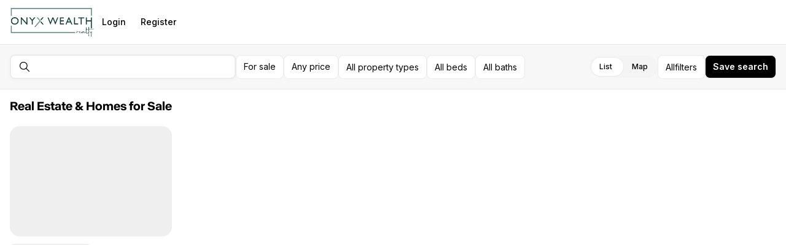

--- FILE ---
content_type: text/html; charset=utf-8
request_url: https://onyxwealthrealty.com/home-search/listings?east=-121.81316189511719&limit=42&mailer_schedule=instant&north=37.311302438989806&offset=0&order=status_modified_at%3Adesc&page=5&property_type%5B%5D=Co-op&property_type%5B%5D=Condo&property_type%5B%5D=Commercial&property_type%5B%5D=Land&property_type%5B%5D=Multi-family&property_type%5B%5D=Manufactured&property_type%5B%5D=Residential&property_type%5B%5D=Townhouse&property_type%5B%5D=Other&property_type%5B%5D=Co-op&property_type%5B%5D=Condo&property_type%5B%5D=Commercial&property_type%5B%5D=Land&property_type%5B%5D=Multi-family&property_type%5B%5D=Manufactured&property_type%5B%5D=Residential&property_type%5B%5D=Townhouse&property_type%5B%5D=Other&search_type=envelope&south=37.27497627583272&status%5B%5D=Active&status%5B%5D=Under+Contract&status%5B%5D=Pending&status_days%5BActive%5D=36500&status_days%5BPending%5D=36500&status_days%5BSold%5D=180&status_days%5BUnder+Contract%5D=36500&west=-122.05623440488282
body_size: 18359
content:
<!DOCTYPE html><html lang="en-US"><head><meta charSet="utf-8"/><meta name="viewport" content="width=device-width, initial-scale=1.0, maximum-scale=1.0, user-scalable=no"/><meta name="referrer" content="no-referrer-when-downgrade"/><meta name="theme-color" content="rgba(255, 255, 255, 1)"/><title>Onyx Wealth Realty - Real Estate Experts | Home Search</title><meta property="og:title" content="Onyx Wealth Realty - Real Estate Experts | Home Search"/><meta property="og:image" content="https://res.cloudinary.com/luxuryp/images/w_960,c_limit,f_auto,q_auto/tqnsvitqoescyadllyis/onyxwealthrealty-logo-standard-fullcolor-web"/><meta name="next-head-count" content="7"/><link rel="preconnect" href="https://assets-home-search.luxurypresence.com/"/><link rel="dns-prefetch" href="https://assets-home-search.luxurypresence.com/"/><link href="/favicon.ico" rel="shortcut icon"/><link href="/favicon-16x16.png" rel="icon" sizes="16x16" type="image/png"/><link href="/favicon-32x32.png" rel="icon" sizes="32x32" type="image/png"/><link rel="preload" href="https://assets-home-search.luxurypresence.com/_next/static/media/e4af272ccee01ff0-s.p.woff2" as="font" type="font/woff2" crossorigin="anonymous" data-next-font="size-adjust"/><link rel="preload" href="https://assets-home-search.luxurypresence.com/_next/static/media/e1f7efa4b94b3967-s.p.woff2" as="font" type="font/woff2" crossorigin="anonymous" data-next-font="size-adjust"/><link rel="preload" href="https://assets-home-search.luxurypresence.com/_next/static/css/2cab2f679b715836.css" as="style"/><link rel="preload" href="https://assets-home-search.luxurypresence.com/_next/static/css/81b9e4c1a4e1de74.css" as="style"/><link rel="preload" href="https://assets-home-search.luxurypresence.com/_next/static/css/f6d50bb5d8329a64.css" as="style"/><link rel="preload" href="https://assets-home-search.luxurypresence.com/_next/static/css/b08aa05365b5ea50.css" as="style"/><link rel="preload" href="https://assets-home-search.luxurypresence.com/_next/static/css/0bcdfd9ba3f2c2c6.css" as="style"/><link rel="preload" href="https://assets-home-search.luxurypresence.com/_next/static/css/e09b8a6c4ae897bc.css" as="style"/><link rel="stylesheet" href="https://assets-home-search.luxurypresence.com/_next/static/css/2cab2f679b715836.css" data-n-g=""/><link rel="stylesheet" href="https://assets-home-search.luxurypresence.com/_next/static/css/81b9e4c1a4e1de74.css" data-n-p=""/><link rel="stylesheet" href="https://assets-home-search.luxurypresence.com/_next/static/css/f6d50bb5d8329a64.css" data-n-p=""/><link rel="stylesheet" href="https://assets-home-search.luxurypresence.com/_next/static/css/b08aa05365b5ea50.css" data-n-p=""/><link rel="stylesheet" href="https://assets-home-search.luxurypresence.com/_next/static/css/0bcdfd9ba3f2c2c6.css" data-n-p=""/><link rel="stylesheet" href="https://assets-home-search.luxurypresence.com/_next/static/css/e09b8a6c4ae897bc.css" data-n-p=""/><noscript data-n-css=""></noscript><script defer="" noModule="" src="https://assets-home-search.luxurypresence.com/_next/static/chunks/polyfills-42372ed130431b0a.js"></script><script src="https://assets-home-search.luxurypresence.com/_next/static/chunks/webpack-29cfad1ef57493a7.js" defer=""></script><script src="https://assets-home-search.luxurypresence.com/_next/static/chunks/framework-6d69baae5f6829dc.js" defer=""></script><script src="https://assets-home-search.luxurypresence.com/_next/static/chunks/main-54e66b607506edb9.js" defer=""></script><script src="https://assets-home-search.luxurypresence.com/_next/static/chunks/pages/_app-14e64cb6d1248b58.js" defer=""></script><script src="https://assets-home-search.luxurypresence.com/_next/static/chunks/74a8d3e7-23025df06ec3de23.js" defer=""></script><script src="https://assets-home-search.luxurypresence.com/_next/static/chunks/5423-743d8ab1fac769e9.js" defer=""></script><script src="https://assets-home-search.luxurypresence.com/_next/static/chunks/8407-f0675442776c4a23.js" defer=""></script><script src="https://assets-home-search.luxurypresence.com/_next/static/chunks/300-3df50a7a696ce241.js" defer=""></script><script src="https://assets-home-search.luxurypresence.com/_next/static/chunks/2487-e119ade783810eda.js" defer=""></script><script src="https://assets-home-search.luxurypresence.com/_next/static/chunks/9955-21466f5bde36c8ef.js" defer=""></script><script src="https://assets-home-search.luxurypresence.com/_next/static/chunks/5417-a305e8ee9cb268d5.js" defer=""></script><script src="https://assets-home-search.luxurypresence.com/_next/static/chunks/3904-9f59706dfbe7752d.js" defer=""></script><script src="https://assets-home-search.luxurypresence.com/_next/static/chunks/9560-98d5de2d90b93960.js" defer=""></script><script src="https://assets-home-search.luxurypresence.com/_next/static/chunks/8359-ed9ca42dfe06a843.js" defer=""></script><script src="https://assets-home-search.luxurypresence.com/_next/static/chunks/3620-a7ac8d7590279723.js" defer=""></script><script src="https://assets-home-search.luxurypresence.com/_next/static/chunks/2922-75f0660f5f675743.js" defer=""></script><script src="https://assets-home-search.luxurypresence.com/_next/static/chunks/2035-34652b39b4bb4c3d.js" defer=""></script><script src="https://assets-home-search.luxurypresence.com/_next/static/chunks/1993-e7fd39860a744fbc.js" defer=""></script><script src="https://assets-home-search.luxurypresence.com/_next/static/chunks/2462-5622a5eef04a569b.js" defer=""></script><script src="https://assets-home-search.luxurypresence.com/_next/static/chunks/pages/listings-d9401617383657f6.js" defer=""></script><script src="https://assets-home-search.luxurypresence.com/_next/static/nqHEpqsMCBNKU0y0A-iRv/_buildManifest.js" defer=""></script><script src="https://assets-home-search.luxurypresence.com/_next/static/nqHEpqsMCBNKU0y0A-iRv/_ssgManifest.js" defer=""></script></head><body><link rel="preload" as="image" href="https://res.cloudinary.com/luxuryp/images/w_960,c_limit,f_auto,q_auto/tqnsvitqoescyadllyis/onyxwealthrealty-logo-standard-fullcolor-web"/><div id="__next"><div data-layout="fullscreen"><div id="root" class="__className_37ef13 __variable_37ba58"><div class="Navigation_backdrop__Y7R_m"><nav data-test-id="navigation" aria-label="Main navigation" itemType="https://schema.org/SiteNavigationElement" itemScope="" style="color:rgba(0, 0, 0, 1);background-color:rgba(255, 255, 255, 1)" class="Navigation_wrapper__ZzR6r Flex_align-center__1Cb1Y Flex_justify-start__jgzdT Flex_gap-24__5czYA Base_display-flex__2s2Hu Base_width-full__IpTRV Base_pt-16__YIEig Base_pr-16__qUpqI Base_pb-16__Mdi3_ Base_pl-16__sw5xS"><a href="/"><span style="position:absolute;border:0;width:1px;height:1px;padding:0;margin:-1px;overflow:hidden;clip:rect(0, 0, 0, 0);white-space:nowrap;word-wrap:normal">Go to: Homepage</span><span class="Image_image__PRSkH Navigation_logo__aip8q Flex_align-center__1Cb1Y Flex_justify-center__WFE1e Base_display-flex__2s2Hu"><img alt="logo" src="https://res.cloudinary.com/luxuryp/images/w_960,c_limit,f_auto,q_auto/tqnsvitqoescyadllyis/onyxwealthrealty-logo-standard-fullcolor-web" role="presentation" height="48" style="object-fit:contain"/></span></a><div class="Base_display-block__RIovH Base_md--display-none__re0eI Base_ml-auto__iC2Cl"><button type="button" class="Button_secondary-v2__AHCYN Button_fullwidth__tptZp Button_light__e4qbY" data-size="regular" data-variant="secondary-v2" data-test-id="navbar-mobile-menu-trigger" aria-hidden="false" aria-expanded="false" data-state="closed"><span style="position:absolute;border:0;width:1px;height:1px;padding:0;margin:-1px;overflow:hidden;clip:rect(0, 0, 0, 0);white-space:nowrap;word-wrap:normal">Open navigation</span><svg xmlns="http://www.w3.org/2000/svg" width="16" height="16" fill="none" viewBox="0 0 24 24" aria-hidden="true" focusable="false" tabindex="-1" aria-labelledby=""><path stroke="currentColor" stroke-linecap="round" stroke-linejoin="round" stroke-width="1.5" d="M3 12h18M3 6h18M3 18h18"></path></svg></button></div><div class="Base_display-none__YdHIU Base_md--display-block__jtaEP"><div class="Flex_gap-4___gqSL Base_display-flex__2s2Hu"><button type="button" class="Button_ghost__5_e_1 Navigation_desktopNavigationItem__FjijQ Button_fullwidth__YoHUD" data-theme="light" data-variant="ghost" data-test-id="navbar-login-button" style="color:rgba(0, 0, 0, 1)"><span class="Text_text__YABjM Text_variant-l14m__H9k1B">Login</span></button><button type="button" class="Button_ghost__5_e_1 Navigation_desktopNavigationItem__FjijQ Button_fullwidth__YoHUD" data-theme="light" data-variant="ghost" data-test-id="navbar-register-button" style="color:rgba(0, 0, 0, 1)"><span class="Text_text__YABjM Text_variant-l14m__H9k1B">Register</span></button></div></div></nav></div><div class="Base_height-full__SRzgT"><main><div class="Listings_container__qSo98 Listings_containerHeightWithFooter__9AF_H" data-view="default" data-test-id="listings-scene"><div class="Listings_filters__9cZk5 Flex_align-center__1Cb1Y Flex_justify-between__P1_bt Flex_gap-8__k_oPJ Box_bg-alabaster__QgdVn Box_border-bottom-mercury__rcLme Box_border-top-mercury__zIAgu Base_display-flex__2s2Hu Base_pt-16__YIEig Base_pr-16__qUpqI Base_pb-16__Mdi3_ Base_pl-16__sw5xS"><form class="Filters_form__f573C"><fieldset class="Form_fieldset__Zxoq8"><div class="Filters_drawContainer__noZsa"><div class="Flex_direction-column__Klwyo Flex_md--direction-row___k7E3 Flex_align-center__1Cb1Y Flex_justify-between__P1_bt Flex_gap-8__k_oPJ Base_display-flex__2s2Hu"><span data-state="close" class="Search_container__9pnaW Base_display-flex__2s2Hu Base_width-full__IpTRV"><div class="Search_container__tB5Lk Search_input__6QJtW Filters_searchV2__KNuc9" data-variant="Multi" data-multi-search="false" type="button" aria-haspopup="dialog" aria-expanded="false" aria-controls="radix-_R_4ld9pcm_" data-state="closed" data-lp-popover-trigger="true"><div class="MultiText_container__DFcy7 Search_input__KlfWT" data-variant="search"><div class="MultiText_input__1V5b2" role="form"><input id="_R_2sld9pcm_" type="text" class="" data-test-id="omni-search" placeholder=" " value=""/></div></div></div></span><div class="Flex_align-center__1Cb1Y Flex_justify-start__jgzdT Flex_gap-8__k_oPJ Base_display-flex__2s2Hu Base_width-full__IpTRV"><div class="Filters_fields__cnGTf Flex_gap-8__k_oPJ Base_display-flex__2s2Hu"><button type="button" class="Button_secondary__DXyiT Button_filter__jez1Y Button_fullwidth__YoHUD" data-theme="light" data-variant="secondary" aria-haspopup="dialog" aria-expanded="false" aria-controls="radix-_R_2pd9pcm_" data-state="closed" data-lp-popover-trigger="true"><span class="Text_text__YABjM">For sale</span></button><button type="button" class="Button_secondary__DXyiT Button_filter__jez1Y Button_fullwidth__YoHUD" data-theme="light" data-variant="secondary" data-test-id="price-range-filter" aria-haspopup="dialog" aria-expanded="false" aria-controls="radix-_R_4pd9pcm_" data-state="closed" data-lp-popover-trigger="true" data-active="false"><span class="Text_text__YABjM">Any price</span></button><button type="button" class="Button_secondary__DXyiT Button_filter__jez1Y Button_fullwidth__YoHUD" data-theme="light" data-variant="secondary" aria-haspopup="dialog" aria-expanded="false" aria-controls="radix-_R_6pd9pcm_" data-state="closed" data-lp-popover-trigger="true" data-active="false">All property types</button><button type="button" class="Button_secondary__DXyiT Button_filter__jez1Y Button_fullwidth__YoHUD" data-theme="light" data-variant="secondary" aria-haspopup="dialog" aria-expanded="false" aria-controls="radix-_R_8pd9pcm_" data-state="closed" data-lp-popover-trigger="true" data-active="false">All beds</button><button type="button" class="Button_secondary__DXyiT Button_filter__jez1Y Button_fullwidth__YoHUD" data-theme="light" data-variant="secondary" aria-haspopup="dialog" aria-expanded="false" aria-controls="radix-_R_apd9pcm_" data-state="closed" data-lp-popover-trigger="true" data-active="false">All baths</button></div><div class="Listings_filters__ActionContainer__7A3D7 Flex_justify-center__WFE1e Flex_md--justify-end__MvwyL Flex_gap-8__k_oPJ Base_display-flex__2s2Hu Base_width-full__IpTRV"><div class="Listings_switchTablet__LBvB3"><div class="Switch_switch__i1ZWJ"><label for="_R_39d9pcm_" class="Switch_label__Uwutu">List</label><input type="radio" id="_R_39d9pcm_" class="Switch_input__lVZjk" name="_R_39d9pcmH2_" checked="" value="false"/><label for="_R_39d9pcmH1_" class="Switch_label__Uwutu">Map</label><input type="radio" id="_R_39d9pcmH1_" class="Switch_input__lVZjk" name="_R_39d9pcmH2_" value="true"/></div></div><div class="Listings_switchDesktop__PDdga"><div class="Switch_switch__i1ZWJ"><label for="_R_59d9pcm_" class="Switch_label__Uwutu">List</label><input type="radio" id="_R_59d9pcm_" class="Switch_input__lVZjk" name="_R_59d9pcmH2_" value="false"/><label for="_R_59d9pcmH1_" class="Switch_label__Uwutu">Map</label><input type="radio" id="_R_59d9pcmH1_" class="Switch_input__lVZjk" name="_R_59d9pcmH2_" checked="" value="true"/></div></div><button type="button" class="Button_secondary__DXyiT Button_filter__jez1Y FiltersTrigger_triggerV2___Fl11 Button_fullwidth__YoHUD" data-theme="light" data-variant="secondary" data-test-id="more-filters-trigger" data-dd-action-name="Open filters modal" data-active="false"><span class="Flex_gap-4___gqSL Base_display-flex__2s2Hu"><span class="Base_display-none__YdHIU Base_md--display-block__jtaEP">All</span><span class="FiltersTrigger_triggerV2__mobileText___gHZn">filters</span></span></button><div><button type="button" class="Button_dropdown__F3xMk SavedSearch_trigger__11L_T Button_fullwidth__tptZp" data-size="regular" data-variant="dropdown" data-test-id="saved-search-trigger-logged-out" data-dd-action-name="Save search: filters menu"><span class="Text_text__YABjM Text_variant-l14b__CB8j3">Save search</span></button></div></div></div></div><div class="Filters_drawBar__exITM Filters_drawBarHidden__jC5Ok"><p class="Text_text__YABjM Filters_drawHintLabel__C83Ic">Draw to select your area(s). Tap a boundary to add a point.</p><div class="Filters_drawBarButtons__xpfnk"><div class="Flex_grow-flex__QiaHJ Flex_gap-8__k_oPJ Base_display-flex__2s2Hu"><button type="button" class="Button_secondary__DXyiT Button_fullwidth__YoHUD" data-theme="light" data-variant="secondary">Cancel</button><button type="button" class="Button_primary__XTk94 Button_fullwidth__YoHUD" data-theme="light" data-variant="primary" disabled="">Apply</button></div></div></div></div></fieldset></form></div><div class="Listings_content__OW2C7"><div dir="ltr" style="position:relative;--radix-scroll-area-corner-width:0px;--radix-scroll-area-corner-height:0px"><style>[data-radix-scroll-area-viewport]{scrollbar-width:none;-ms-overflow-style:none;-webkit-overflow-scrolling:touch;}[data-radix-scroll-area-viewport]::-webkit-scrollbar{display:none}</style><div data-radix-scroll-area-viewport="" class="VerticalScroll_viewport__IJeAx" data-orientation="vertical" style="overflow-x:hidden;overflow-y:hidden"><div style="min-width:100%;display:table"><div data-no-listing="false" class="Listings_sidebar__inner__6FGf_ Flex_direction-column__Klwyo Flex_justify-between__P1_bt Flex_gap-16__F6cmm Base_display-flex__2s2Hu Base_pt-16__YIEig Base_pr-base__icwl_ Base_pb-base__Fou7Z Base_pl-base__is7gk"><div class="Flex_direction-column__Klwyo Flex_gap-2__lyUY_ Box_overflow-hidden__AeTpx Base_display-flex__2s2Hu Base_height-full__SRzgT"><h1 data-test-id="listings-title" class="Heading_heading__1hZok Heading_variant-h4__s2rCO"><span style="--lines:2" class="Text_overflow__IWtnM Base_display-block__RIovH"><span class="Text_text__YABjM">Real Estate &amp; Homes for Sale</span></span></h1><div class="Flex_align-center__1Cb1Y Flex_justify-end__ff_w2 Flex_gap-4___gqSL Box_overflow-hidden__AeTpx Base_display-flex__2s2Hu Base_pt-2__L_muy Base_pb-2__Ig8XT"><div class="Base_height-16__dAP8b"><div class="ListingSort_sort__5mdNy"></div></div></div></div><div class="Grid_grid__MwqUb ListingGrid_grid__3AqFd"><div class="ListingInformationCard_loading__xVAPX ListingInformationCard_card__L37kD ListingInformationCard_default__PkcBC Flex_direction-column__Klwyo Box_bg-base__NIXu3 Base_display-flex__2s2Hu Base_tl-small__OKNsk Base_tr-small__gpQiP Base_br-small__5v_21 Base_bl-small__Robft"><div class="ListingInformationCard_header__grDp8 Flex_direction-column__Klwyo Base_display-flex__2s2Hu Base_tl-small__OKNsk Base_tr-small__gpQiP"><div style="height:180px" class="Skeleton_skeleton__v_vY_ ListingInformationCard_loadingImage__89ceJ Base_display-flex__2s2Hu"></div></div><div class="ListingInformationCard_body__T65Ik Flex_direction-column__Klwyo Flex_gap-8__k_oPJ Box_border-color-base__APNCY Box_border-size-none__5kc_n Box_border-top-none___Wk0R Base_display-flex__2s2Hu Base_pt-base__8Vwz7 Base_pr-none__gQGSb Base_pb-none__55f8s Base_pl-none__3yhWe Base_tl-none__Aafo0 Base_tr-none__XdwuD Base_br-small__5v_21 Base_bl-small__Robft"><div data-size="half" class="Skeleton_skeleton__v_vY_ ListingInformationCard_bar__AJ0cg ListingInformationCard_title__3PNHe Base_display-flex__2s2Hu"></div><div data-size="half" class="Skeleton_skeleton__v_vY_ ListingInformationCard_bar__AJ0cg Base_display-flex__2s2Hu"></div><div class="Skeleton_skeleton__v_vY_ ListingInformationCard_bar__AJ0cg Base_display-flex__2s2Hu"></div><div data-size="half" class="Skeleton_skeleton__v_vY_ ListingInformationCard_bar__AJ0cg Base_display-flex__2s2Hu"></div></div></div><div class="ListingInformationCard_loading__xVAPX ListingInformationCard_card__L37kD ListingInformationCard_default__PkcBC Flex_direction-column__Klwyo Box_bg-base__NIXu3 Base_display-flex__2s2Hu Base_tl-small__OKNsk Base_tr-small__gpQiP Base_br-small__5v_21 Base_bl-small__Robft"><div class="ListingInformationCard_header__grDp8 Flex_direction-column__Klwyo Base_display-flex__2s2Hu Base_tl-small__OKNsk Base_tr-small__gpQiP"><div style="height:180px" class="Skeleton_skeleton__v_vY_ ListingInformationCard_loadingImage__89ceJ Base_display-flex__2s2Hu"></div></div><div class="ListingInformationCard_body__T65Ik Flex_direction-column__Klwyo Flex_gap-8__k_oPJ Box_border-color-base__APNCY Box_border-size-none__5kc_n Box_border-top-none___Wk0R Base_display-flex__2s2Hu Base_pt-base__8Vwz7 Base_pr-none__gQGSb Base_pb-none__55f8s Base_pl-none__3yhWe Base_tl-none__Aafo0 Base_tr-none__XdwuD Base_br-small__5v_21 Base_bl-small__Robft"><div data-size="half" class="Skeleton_skeleton__v_vY_ ListingInformationCard_bar__AJ0cg ListingInformationCard_title__3PNHe Base_display-flex__2s2Hu"></div><div data-size="half" class="Skeleton_skeleton__v_vY_ ListingInformationCard_bar__AJ0cg Base_display-flex__2s2Hu"></div><div class="Skeleton_skeleton__v_vY_ ListingInformationCard_bar__AJ0cg Base_display-flex__2s2Hu"></div><div data-size="half" class="Skeleton_skeleton__v_vY_ ListingInformationCard_bar__AJ0cg Base_display-flex__2s2Hu"></div></div></div><div class="ListingInformationCard_loading__xVAPX ListingInformationCard_card__L37kD ListingInformationCard_default__PkcBC Flex_direction-column__Klwyo Box_bg-base__NIXu3 Base_display-flex__2s2Hu Base_tl-small__OKNsk Base_tr-small__gpQiP Base_br-small__5v_21 Base_bl-small__Robft"><div class="ListingInformationCard_header__grDp8 Flex_direction-column__Klwyo Base_display-flex__2s2Hu Base_tl-small__OKNsk Base_tr-small__gpQiP"><div style="height:180px" class="Skeleton_skeleton__v_vY_ ListingInformationCard_loadingImage__89ceJ Base_display-flex__2s2Hu"></div></div><div class="ListingInformationCard_body__T65Ik Flex_direction-column__Klwyo Flex_gap-8__k_oPJ Box_border-color-base__APNCY Box_border-size-none__5kc_n Box_border-top-none___Wk0R Base_display-flex__2s2Hu Base_pt-base__8Vwz7 Base_pr-none__gQGSb Base_pb-none__55f8s Base_pl-none__3yhWe Base_tl-none__Aafo0 Base_tr-none__XdwuD Base_br-small__5v_21 Base_bl-small__Robft"><div data-size="half" class="Skeleton_skeleton__v_vY_ ListingInformationCard_bar__AJ0cg ListingInformationCard_title__3PNHe Base_display-flex__2s2Hu"></div><div data-size="half" class="Skeleton_skeleton__v_vY_ ListingInformationCard_bar__AJ0cg Base_display-flex__2s2Hu"></div><div class="Skeleton_skeleton__v_vY_ ListingInformationCard_bar__AJ0cg Base_display-flex__2s2Hu"></div><div data-size="half" class="Skeleton_skeleton__v_vY_ ListingInformationCard_bar__AJ0cg Base_display-flex__2s2Hu"></div></div></div><div class="ListingInformationCard_loading__xVAPX ListingInformationCard_card__L37kD ListingInformationCard_default__PkcBC Flex_direction-column__Klwyo Box_bg-base__NIXu3 Base_display-flex__2s2Hu Base_tl-small__OKNsk Base_tr-small__gpQiP Base_br-small__5v_21 Base_bl-small__Robft"><div class="ListingInformationCard_header__grDp8 Flex_direction-column__Klwyo Base_display-flex__2s2Hu Base_tl-small__OKNsk Base_tr-small__gpQiP"><div style="height:180px" class="Skeleton_skeleton__v_vY_ ListingInformationCard_loadingImage__89ceJ Base_display-flex__2s2Hu"></div></div><div class="ListingInformationCard_body__T65Ik Flex_direction-column__Klwyo Flex_gap-8__k_oPJ Box_border-color-base__APNCY Box_border-size-none__5kc_n Box_border-top-none___Wk0R Base_display-flex__2s2Hu Base_pt-base__8Vwz7 Base_pr-none__gQGSb Base_pb-none__55f8s Base_pl-none__3yhWe Base_tl-none__Aafo0 Base_tr-none__XdwuD Base_br-small__5v_21 Base_bl-small__Robft"><div data-size="half" class="Skeleton_skeleton__v_vY_ ListingInformationCard_bar__AJ0cg ListingInformationCard_title__3PNHe Base_display-flex__2s2Hu"></div><div data-size="half" class="Skeleton_skeleton__v_vY_ ListingInformationCard_bar__AJ0cg Base_display-flex__2s2Hu"></div><div class="Skeleton_skeleton__v_vY_ ListingInformationCard_bar__AJ0cg Base_display-flex__2s2Hu"></div><div data-size="half" class="Skeleton_skeleton__v_vY_ ListingInformationCard_bar__AJ0cg Base_display-flex__2s2Hu"></div></div></div><div class="ListingInformationCard_loading__xVAPX ListingInformationCard_card__L37kD ListingInformationCard_default__PkcBC Flex_direction-column__Klwyo Box_bg-base__NIXu3 Base_display-flex__2s2Hu Base_tl-small__OKNsk Base_tr-small__gpQiP Base_br-small__5v_21 Base_bl-small__Robft"><div class="ListingInformationCard_header__grDp8 Flex_direction-column__Klwyo Base_display-flex__2s2Hu Base_tl-small__OKNsk Base_tr-small__gpQiP"><div style="height:180px" class="Skeleton_skeleton__v_vY_ ListingInformationCard_loadingImage__89ceJ Base_display-flex__2s2Hu"></div></div><div class="ListingInformationCard_body__T65Ik Flex_direction-column__Klwyo Flex_gap-8__k_oPJ Box_border-color-base__APNCY Box_border-size-none__5kc_n Box_border-top-none___Wk0R Base_display-flex__2s2Hu Base_pt-base__8Vwz7 Base_pr-none__gQGSb Base_pb-none__55f8s Base_pl-none__3yhWe Base_tl-none__Aafo0 Base_tr-none__XdwuD Base_br-small__5v_21 Base_bl-small__Robft"><div data-size="half" class="Skeleton_skeleton__v_vY_ ListingInformationCard_bar__AJ0cg ListingInformationCard_title__3PNHe Base_display-flex__2s2Hu"></div><div data-size="half" class="Skeleton_skeleton__v_vY_ ListingInformationCard_bar__AJ0cg Base_display-flex__2s2Hu"></div><div class="Skeleton_skeleton__v_vY_ ListingInformationCard_bar__AJ0cg Base_display-flex__2s2Hu"></div><div data-size="half" class="Skeleton_skeleton__v_vY_ ListingInformationCard_bar__AJ0cg Base_display-flex__2s2Hu"></div></div></div><div class="ListingInformationCard_loading__xVAPX ListingInformationCard_card__L37kD ListingInformationCard_default__PkcBC Flex_direction-column__Klwyo Box_bg-base__NIXu3 Base_display-flex__2s2Hu Base_tl-small__OKNsk Base_tr-small__gpQiP Base_br-small__5v_21 Base_bl-small__Robft"><div class="ListingInformationCard_header__grDp8 Flex_direction-column__Klwyo Base_display-flex__2s2Hu Base_tl-small__OKNsk Base_tr-small__gpQiP"><div style="height:180px" class="Skeleton_skeleton__v_vY_ ListingInformationCard_loadingImage__89ceJ Base_display-flex__2s2Hu"></div></div><div class="ListingInformationCard_body__T65Ik Flex_direction-column__Klwyo Flex_gap-8__k_oPJ Box_border-color-base__APNCY Box_border-size-none__5kc_n Box_border-top-none___Wk0R Base_display-flex__2s2Hu Base_pt-base__8Vwz7 Base_pr-none__gQGSb Base_pb-none__55f8s Base_pl-none__3yhWe Base_tl-none__Aafo0 Base_tr-none__XdwuD Base_br-small__5v_21 Base_bl-small__Robft"><div data-size="half" class="Skeleton_skeleton__v_vY_ ListingInformationCard_bar__AJ0cg ListingInformationCard_title__3PNHe Base_display-flex__2s2Hu"></div><div data-size="half" class="Skeleton_skeleton__v_vY_ ListingInformationCard_bar__AJ0cg Base_display-flex__2s2Hu"></div><div class="Skeleton_skeleton__v_vY_ ListingInformationCard_bar__AJ0cg Base_display-flex__2s2Hu"></div><div data-size="half" class="Skeleton_skeleton__v_vY_ ListingInformationCard_bar__AJ0cg Base_display-flex__2s2Hu"></div></div></div><div class="ListingInformationCard_loading__xVAPX ListingInformationCard_card__L37kD ListingInformationCard_default__PkcBC Flex_direction-column__Klwyo Box_bg-base__NIXu3 Base_display-flex__2s2Hu Base_tl-small__OKNsk Base_tr-small__gpQiP Base_br-small__5v_21 Base_bl-small__Robft"><div class="ListingInformationCard_header__grDp8 Flex_direction-column__Klwyo Base_display-flex__2s2Hu Base_tl-small__OKNsk Base_tr-small__gpQiP"><div style="height:180px" class="Skeleton_skeleton__v_vY_ ListingInformationCard_loadingImage__89ceJ Base_display-flex__2s2Hu"></div></div><div class="ListingInformationCard_body__T65Ik Flex_direction-column__Klwyo Flex_gap-8__k_oPJ Box_border-color-base__APNCY Box_border-size-none__5kc_n Box_border-top-none___Wk0R Base_display-flex__2s2Hu Base_pt-base__8Vwz7 Base_pr-none__gQGSb Base_pb-none__55f8s Base_pl-none__3yhWe Base_tl-none__Aafo0 Base_tr-none__XdwuD Base_br-small__5v_21 Base_bl-small__Robft"><div data-size="half" class="Skeleton_skeleton__v_vY_ ListingInformationCard_bar__AJ0cg ListingInformationCard_title__3PNHe Base_display-flex__2s2Hu"></div><div data-size="half" class="Skeleton_skeleton__v_vY_ ListingInformationCard_bar__AJ0cg Base_display-flex__2s2Hu"></div><div class="Skeleton_skeleton__v_vY_ ListingInformationCard_bar__AJ0cg Base_display-flex__2s2Hu"></div><div data-size="half" class="Skeleton_skeleton__v_vY_ ListingInformationCard_bar__AJ0cg Base_display-flex__2s2Hu"></div></div></div><div class="ListingInformationCard_loading__xVAPX ListingInformationCard_card__L37kD ListingInformationCard_default__PkcBC Flex_direction-column__Klwyo Box_bg-base__NIXu3 Base_display-flex__2s2Hu Base_tl-small__OKNsk Base_tr-small__gpQiP Base_br-small__5v_21 Base_bl-small__Robft"><div class="ListingInformationCard_header__grDp8 Flex_direction-column__Klwyo Base_display-flex__2s2Hu Base_tl-small__OKNsk Base_tr-small__gpQiP"><div style="height:180px" class="Skeleton_skeleton__v_vY_ ListingInformationCard_loadingImage__89ceJ Base_display-flex__2s2Hu"></div></div><div class="ListingInformationCard_body__T65Ik Flex_direction-column__Klwyo Flex_gap-8__k_oPJ Box_border-color-base__APNCY Box_border-size-none__5kc_n Box_border-top-none___Wk0R Base_display-flex__2s2Hu Base_pt-base__8Vwz7 Base_pr-none__gQGSb Base_pb-none__55f8s Base_pl-none__3yhWe Base_tl-none__Aafo0 Base_tr-none__XdwuD Base_br-small__5v_21 Base_bl-small__Robft"><div data-size="half" class="Skeleton_skeleton__v_vY_ ListingInformationCard_bar__AJ0cg ListingInformationCard_title__3PNHe Base_display-flex__2s2Hu"></div><div data-size="half" class="Skeleton_skeleton__v_vY_ ListingInformationCard_bar__AJ0cg Base_display-flex__2s2Hu"></div><div class="Skeleton_skeleton__v_vY_ ListingInformationCard_bar__AJ0cg Base_display-flex__2s2Hu"></div><div data-size="half" class="Skeleton_skeleton__v_vY_ ListingInformationCard_bar__AJ0cg Base_display-flex__2s2Hu"></div></div></div><div class="ListingInformationCard_loading__xVAPX ListingInformationCard_card__L37kD ListingInformationCard_default__PkcBC Flex_direction-column__Klwyo Box_bg-base__NIXu3 Base_display-flex__2s2Hu Base_tl-small__OKNsk Base_tr-small__gpQiP Base_br-small__5v_21 Base_bl-small__Robft"><div class="ListingInformationCard_header__grDp8 Flex_direction-column__Klwyo Base_display-flex__2s2Hu Base_tl-small__OKNsk Base_tr-small__gpQiP"><div style="height:180px" class="Skeleton_skeleton__v_vY_ ListingInformationCard_loadingImage__89ceJ Base_display-flex__2s2Hu"></div></div><div class="ListingInformationCard_body__T65Ik Flex_direction-column__Klwyo Flex_gap-8__k_oPJ Box_border-color-base__APNCY Box_border-size-none__5kc_n Box_border-top-none___Wk0R Base_display-flex__2s2Hu Base_pt-base__8Vwz7 Base_pr-none__gQGSb Base_pb-none__55f8s Base_pl-none__3yhWe Base_tl-none__Aafo0 Base_tr-none__XdwuD Base_br-small__5v_21 Base_bl-small__Robft"><div data-size="half" class="Skeleton_skeleton__v_vY_ ListingInformationCard_bar__AJ0cg ListingInformationCard_title__3PNHe Base_display-flex__2s2Hu"></div><div data-size="half" class="Skeleton_skeleton__v_vY_ ListingInformationCard_bar__AJ0cg Base_display-flex__2s2Hu"></div><div class="Skeleton_skeleton__v_vY_ ListingInformationCard_bar__AJ0cg Base_display-flex__2s2Hu"></div><div data-size="half" class="Skeleton_skeleton__v_vY_ ListingInformationCard_bar__AJ0cg Base_display-flex__2s2Hu"></div></div></div><div class="ListingInformationCard_loading__xVAPX ListingInformationCard_card__L37kD ListingInformationCard_default__PkcBC Flex_direction-column__Klwyo Box_bg-base__NIXu3 Base_display-flex__2s2Hu Base_tl-small__OKNsk Base_tr-small__gpQiP Base_br-small__5v_21 Base_bl-small__Robft"><div class="ListingInformationCard_header__grDp8 Flex_direction-column__Klwyo Base_display-flex__2s2Hu Base_tl-small__OKNsk Base_tr-small__gpQiP"><div style="height:180px" class="Skeleton_skeleton__v_vY_ ListingInformationCard_loadingImage__89ceJ Base_display-flex__2s2Hu"></div></div><div class="ListingInformationCard_body__T65Ik Flex_direction-column__Klwyo Flex_gap-8__k_oPJ Box_border-color-base__APNCY Box_border-size-none__5kc_n Box_border-top-none___Wk0R Base_display-flex__2s2Hu Base_pt-base__8Vwz7 Base_pr-none__gQGSb Base_pb-none__55f8s Base_pl-none__3yhWe Base_tl-none__Aafo0 Base_tr-none__XdwuD Base_br-small__5v_21 Base_bl-small__Robft"><div data-size="half" class="Skeleton_skeleton__v_vY_ ListingInformationCard_bar__AJ0cg ListingInformationCard_title__3PNHe Base_display-flex__2s2Hu"></div><div data-size="half" class="Skeleton_skeleton__v_vY_ ListingInformationCard_bar__AJ0cg Base_display-flex__2s2Hu"></div><div class="Skeleton_skeleton__v_vY_ ListingInformationCard_bar__AJ0cg Base_display-flex__2s2Hu"></div><div data-size="half" class="Skeleton_skeleton__v_vY_ ListingInformationCard_bar__AJ0cg Base_display-flex__2s2Hu"></div></div></div><div class="ListingInformationCard_loading__xVAPX ListingInformationCard_card__L37kD ListingInformationCard_default__PkcBC Flex_direction-column__Klwyo Box_bg-base__NIXu3 Base_display-flex__2s2Hu Base_tl-small__OKNsk Base_tr-small__gpQiP Base_br-small__5v_21 Base_bl-small__Robft"><div class="ListingInformationCard_header__grDp8 Flex_direction-column__Klwyo Base_display-flex__2s2Hu Base_tl-small__OKNsk Base_tr-small__gpQiP"><div style="height:180px" class="Skeleton_skeleton__v_vY_ ListingInformationCard_loadingImage__89ceJ Base_display-flex__2s2Hu"></div></div><div class="ListingInformationCard_body__T65Ik Flex_direction-column__Klwyo Flex_gap-8__k_oPJ Box_border-color-base__APNCY Box_border-size-none__5kc_n Box_border-top-none___Wk0R Base_display-flex__2s2Hu Base_pt-base__8Vwz7 Base_pr-none__gQGSb Base_pb-none__55f8s Base_pl-none__3yhWe Base_tl-none__Aafo0 Base_tr-none__XdwuD Base_br-small__5v_21 Base_bl-small__Robft"><div data-size="half" class="Skeleton_skeleton__v_vY_ ListingInformationCard_bar__AJ0cg ListingInformationCard_title__3PNHe Base_display-flex__2s2Hu"></div><div data-size="half" class="Skeleton_skeleton__v_vY_ ListingInformationCard_bar__AJ0cg Base_display-flex__2s2Hu"></div><div class="Skeleton_skeleton__v_vY_ ListingInformationCard_bar__AJ0cg Base_display-flex__2s2Hu"></div><div data-size="half" class="Skeleton_skeleton__v_vY_ ListingInformationCard_bar__AJ0cg Base_display-flex__2s2Hu"></div></div></div><div class="ListingInformationCard_loading__xVAPX ListingInformationCard_card__L37kD ListingInformationCard_default__PkcBC Flex_direction-column__Klwyo Box_bg-base__NIXu3 Base_display-flex__2s2Hu Base_tl-small__OKNsk Base_tr-small__gpQiP Base_br-small__5v_21 Base_bl-small__Robft"><div class="ListingInformationCard_header__grDp8 Flex_direction-column__Klwyo Base_display-flex__2s2Hu Base_tl-small__OKNsk Base_tr-small__gpQiP"><div style="height:180px" class="Skeleton_skeleton__v_vY_ ListingInformationCard_loadingImage__89ceJ Base_display-flex__2s2Hu"></div></div><div class="ListingInformationCard_body__T65Ik Flex_direction-column__Klwyo Flex_gap-8__k_oPJ Box_border-color-base__APNCY Box_border-size-none__5kc_n Box_border-top-none___Wk0R Base_display-flex__2s2Hu Base_pt-base__8Vwz7 Base_pr-none__gQGSb Base_pb-none__55f8s Base_pl-none__3yhWe Base_tl-none__Aafo0 Base_tr-none__XdwuD Base_br-small__5v_21 Base_bl-small__Robft"><div data-size="half" class="Skeleton_skeleton__v_vY_ ListingInformationCard_bar__AJ0cg ListingInformationCard_title__3PNHe Base_display-flex__2s2Hu"></div><div data-size="half" class="Skeleton_skeleton__v_vY_ ListingInformationCard_bar__AJ0cg Base_display-flex__2s2Hu"></div><div class="Skeleton_skeleton__v_vY_ ListingInformationCard_bar__AJ0cg Base_display-flex__2s2Hu"></div><div data-size="half" class="Skeleton_skeleton__v_vY_ ListingInformationCard_bar__AJ0cg Base_display-flex__2s2Hu"></div></div></div><div class="ListingInformationCard_loading__xVAPX ListingInformationCard_card__L37kD ListingInformationCard_default__PkcBC Flex_direction-column__Klwyo Box_bg-base__NIXu3 Base_display-flex__2s2Hu Base_tl-small__OKNsk Base_tr-small__gpQiP Base_br-small__5v_21 Base_bl-small__Robft"><div class="ListingInformationCard_header__grDp8 Flex_direction-column__Klwyo Base_display-flex__2s2Hu Base_tl-small__OKNsk Base_tr-small__gpQiP"><div style="height:180px" class="Skeleton_skeleton__v_vY_ ListingInformationCard_loadingImage__89ceJ Base_display-flex__2s2Hu"></div></div><div class="ListingInformationCard_body__T65Ik Flex_direction-column__Klwyo Flex_gap-8__k_oPJ Box_border-color-base__APNCY Box_border-size-none__5kc_n Box_border-top-none___Wk0R Base_display-flex__2s2Hu Base_pt-base__8Vwz7 Base_pr-none__gQGSb Base_pb-none__55f8s Base_pl-none__3yhWe Base_tl-none__Aafo0 Base_tr-none__XdwuD Base_br-small__5v_21 Base_bl-small__Robft"><div data-size="half" class="Skeleton_skeleton__v_vY_ ListingInformationCard_bar__AJ0cg ListingInformationCard_title__3PNHe Base_display-flex__2s2Hu"></div><div data-size="half" class="Skeleton_skeleton__v_vY_ ListingInformationCard_bar__AJ0cg Base_display-flex__2s2Hu"></div><div class="Skeleton_skeleton__v_vY_ ListingInformationCard_bar__AJ0cg Base_display-flex__2s2Hu"></div><div data-size="half" class="Skeleton_skeleton__v_vY_ ListingInformationCard_bar__AJ0cg Base_display-flex__2s2Hu"></div></div></div><div class="ListingInformationCard_loading__xVAPX ListingInformationCard_card__L37kD ListingInformationCard_default__PkcBC Flex_direction-column__Klwyo Box_bg-base__NIXu3 Base_display-flex__2s2Hu Base_tl-small__OKNsk Base_tr-small__gpQiP Base_br-small__5v_21 Base_bl-small__Robft"><div class="ListingInformationCard_header__grDp8 Flex_direction-column__Klwyo Base_display-flex__2s2Hu Base_tl-small__OKNsk Base_tr-small__gpQiP"><div style="height:180px" class="Skeleton_skeleton__v_vY_ ListingInformationCard_loadingImage__89ceJ Base_display-flex__2s2Hu"></div></div><div class="ListingInformationCard_body__T65Ik Flex_direction-column__Klwyo Flex_gap-8__k_oPJ Box_border-color-base__APNCY Box_border-size-none__5kc_n Box_border-top-none___Wk0R Base_display-flex__2s2Hu Base_pt-base__8Vwz7 Base_pr-none__gQGSb Base_pb-none__55f8s Base_pl-none__3yhWe Base_tl-none__Aafo0 Base_tr-none__XdwuD Base_br-small__5v_21 Base_bl-small__Robft"><div data-size="half" class="Skeleton_skeleton__v_vY_ ListingInformationCard_bar__AJ0cg ListingInformationCard_title__3PNHe Base_display-flex__2s2Hu"></div><div data-size="half" class="Skeleton_skeleton__v_vY_ ListingInformationCard_bar__AJ0cg Base_display-flex__2s2Hu"></div><div class="Skeleton_skeleton__v_vY_ ListingInformationCard_bar__AJ0cg Base_display-flex__2s2Hu"></div><div data-size="half" class="Skeleton_skeleton__v_vY_ ListingInformationCard_bar__AJ0cg Base_display-flex__2s2Hu"></div></div></div><div class="ListingInformationCard_loading__xVAPX ListingInformationCard_card__L37kD ListingInformationCard_default__PkcBC Flex_direction-column__Klwyo Box_bg-base__NIXu3 Base_display-flex__2s2Hu Base_tl-small__OKNsk Base_tr-small__gpQiP Base_br-small__5v_21 Base_bl-small__Robft"><div class="ListingInformationCard_header__grDp8 Flex_direction-column__Klwyo Base_display-flex__2s2Hu Base_tl-small__OKNsk Base_tr-small__gpQiP"><div style="height:180px" class="Skeleton_skeleton__v_vY_ ListingInformationCard_loadingImage__89ceJ Base_display-flex__2s2Hu"></div></div><div class="ListingInformationCard_body__T65Ik Flex_direction-column__Klwyo Flex_gap-8__k_oPJ Box_border-color-base__APNCY Box_border-size-none__5kc_n Box_border-top-none___Wk0R Base_display-flex__2s2Hu Base_pt-base__8Vwz7 Base_pr-none__gQGSb Base_pb-none__55f8s Base_pl-none__3yhWe Base_tl-none__Aafo0 Base_tr-none__XdwuD Base_br-small__5v_21 Base_bl-small__Robft"><div data-size="half" class="Skeleton_skeleton__v_vY_ ListingInformationCard_bar__AJ0cg ListingInformationCard_title__3PNHe Base_display-flex__2s2Hu"></div><div data-size="half" class="Skeleton_skeleton__v_vY_ ListingInformationCard_bar__AJ0cg Base_display-flex__2s2Hu"></div><div class="Skeleton_skeleton__v_vY_ ListingInformationCard_bar__AJ0cg Base_display-flex__2s2Hu"></div><div data-size="half" class="Skeleton_skeleton__v_vY_ ListingInformationCard_bar__AJ0cg Base_display-flex__2s2Hu"></div></div></div><div class="ListingInformationCard_loading__xVAPX ListingInformationCard_card__L37kD ListingInformationCard_default__PkcBC Flex_direction-column__Klwyo Box_bg-base__NIXu3 Base_display-flex__2s2Hu Base_tl-small__OKNsk Base_tr-small__gpQiP Base_br-small__5v_21 Base_bl-small__Robft"><div class="ListingInformationCard_header__grDp8 Flex_direction-column__Klwyo Base_display-flex__2s2Hu Base_tl-small__OKNsk Base_tr-small__gpQiP"><div style="height:180px" class="Skeleton_skeleton__v_vY_ ListingInformationCard_loadingImage__89ceJ Base_display-flex__2s2Hu"></div></div><div class="ListingInformationCard_body__T65Ik Flex_direction-column__Klwyo Flex_gap-8__k_oPJ Box_border-color-base__APNCY Box_border-size-none__5kc_n Box_border-top-none___Wk0R Base_display-flex__2s2Hu Base_pt-base__8Vwz7 Base_pr-none__gQGSb Base_pb-none__55f8s Base_pl-none__3yhWe Base_tl-none__Aafo0 Base_tr-none__XdwuD Base_br-small__5v_21 Base_bl-small__Robft"><div data-size="half" class="Skeleton_skeleton__v_vY_ ListingInformationCard_bar__AJ0cg ListingInformationCard_title__3PNHe Base_display-flex__2s2Hu"></div><div data-size="half" class="Skeleton_skeleton__v_vY_ ListingInformationCard_bar__AJ0cg Base_display-flex__2s2Hu"></div><div class="Skeleton_skeleton__v_vY_ ListingInformationCard_bar__AJ0cg Base_display-flex__2s2Hu"></div><div data-size="half" class="Skeleton_skeleton__v_vY_ ListingInformationCard_bar__AJ0cg Base_display-flex__2s2Hu"></div></div></div><div class="ListingInformationCard_loading__xVAPX ListingInformationCard_card__L37kD ListingInformationCard_default__PkcBC Flex_direction-column__Klwyo Box_bg-base__NIXu3 Base_display-flex__2s2Hu Base_tl-small__OKNsk Base_tr-small__gpQiP Base_br-small__5v_21 Base_bl-small__Robft"><div class="ListingInformationCard_header__grDp8 Flex_direction-column__Klwyo Base_display-flex__2s2Hu Base_tl-small__OKNsk Base_tr-small__gpQiP"><div style="height:180px" class="Skeleton_skeleton__v_vY_ ListingInformationCard_loadingImage__89ceJ Base_display-flex__2s2Hu"></div></div><div class="ListingInformationCard_body__T65Ik Flex_direction-column__Klwyo Flex_gap-8__k_oPJ Box_border-color-base__APNCY Box_border-size-none__5kc_n Box_border-top-none___Wk0R Base_display-flex__2s2Hu Base_pt-base__8Vwz7 Base_pr-none__gQGSb Base_pb-none__55f8s Base_pl-none__3yhWe Base_tl-none__Aafo0 Base_tr-none__XdwuD Base_br-small__5v_21 Base_bl-small__Robft"><div data-size="half" class="Skeleton_skeleton__v_vY_ ListingInformationCard_bar__AJ0cg ListingInformationCard_title__3PNHe Base_display-flex__2s2Hu"></div><div data-size="half" class="Skeleton_skeleton__v_vY_ ListingInformationCard_bar__AJ0cg Base_display-flex__2s2Hu"></div><div class="Skeleton_skeleton__v_vY_ ListingInformationCard_bar__AJ0cg Base_display-flex__2s2Hu"></div><div data-size="half" class="Skeleton_skeleton__v_vY_ ListingInformationCard_bar__AJ0cg Base_display-flex__2s2Hu"></div></div></div><div class="ListingInformationCard_loading__xVAPX ListingInformationCard_card__L37kD ListingInformationCard_default__PkcBC Flex_direction-column__Klwyo Box_bg-base__NIXu3 Base_display-flex__2s2Hu Base_tl-small__OKNsk Base_tr-small__gpQiP Base_br-small__5v_21 Base_bl-small__Robft"><div class="ListingInformationCard_header__grDp8 Flex_direction-column__Klwyo Base_display-flex__2s2Hu Base_tl-small__OKNsk Base_tr-small__gpQiP"><div style="height:180px" class="Skeleton_skeleton__v_vY_ ListingInformationCard_loadingImage__89ceJ Base_display-flex__2s2Hu"></div></div><div class="ListingInformationCard_body__T65Ik Flex_direction-column__Klwyo Flex_gap-8__k_oPJ Box_border-color-base__APNCY Box_border-size-none__5kc_n Box_border-top-none___Wk0R Base_display-flex__2s2Hu Base_pt-base__8Vwz7 Base_pr-none__gQGSb Base_pb-none__55f8s Base_pl-none__3yhWe Base_tl-none__Aafo0 Base_tr-none__XdwuD Base_br-small__5v_21 Base_bl-small__Robft"><div data-size="half" class="Skeleton_skeleton__v_vY_ ListingInformationCard_bar__AJ0cg ListingInformationCard_title__3PNHe Base_display-flex__2s2Hu"></div><div data-size="half" class="Skeleton_skeleton__v_vY_ ListingInformationCard_bar__AJ0cg Base_display-flex__2s2Hu"></div><div class="Skeleton_skeleton__v_vY_ ListingInformationCard_bar__AJ0cg Base_display-flex__2s2Hu"></div><div data-size="half" class="Skeleton_skeleton__v_vY_ ListingInformationCard_bar__AJ0cg Base_display-flex__2s2Hu"></div></div></div><div class="ListingInformationCard_loading__xVAPX ListingInformationCard_card__L37kD ListingInformationCard_default__PkcBC Flex_direction-column__Klwyo Box_bg-base__NIXu3 Base_display-flex__2s2Hu Base_tl-small__OKNsk Base_tr-small__gpQiP Base_br-small__5v_21 Base_bl-small__Robft"><div class="ListingInformationCard_header__grDp8 Flex_direction-column__Klwyo Base_display-flex__2s2Hu Base_tl-small__OKNsk Base_tr-small__gpQiP"><div style="height:180px" class="Skeleton_skeleton__v_vY_ ListingInformationCard_loadingImage__89ceJ Base_display-flex__2s2Hu"></div></div><div class="ListingInformationCard_body__T65Ik Flex_direction-column__Klwyo Flex_gap-8__k_oPJ Box_border-color-base__APNCY Box_border-size-none__5kc_n Box_border-top-none___Wk0R Base_display-flex__2s2Hu Base_pt-base__8Vwz7 Base_pr-none__gQGSb Base_pb-none__55f8s Base_pl-none__3yhWe Base_tl-none__Aafo0 Base_tr-none__XdwuD Base_br-small__5v_21 Base_bl-small__Robft"><div data-size="half" class="Skeleton_skeleton__v_vY_ ListingInformationCard_bar__AJ0cg ListingInformationCard_title__3PNHe Base_display-flex__2s2Hu"></div><div data-size="half" class="Skeleton_skeleton__v_vY_ ListingInformationCard_bar__AJ0cg Base_display-flex__2s2Hu"></div><div class="Skeleton_skeleton__v_vY_ ListingInformationCard_bar__AJ0cg Base_display-flex__2s2Hu"></div><div data-size="half" class="Skeleton_skeleton__v_vY_ ListingInformationCard_bar__AJ0cg Base_display-flex__2s2Hu"></div></div></div><div class="ListingInformationCard_loading__xVAPX ListingInformationCard_card__L37kD ListingInformationCard_default__PkcBC Flex_direction-column__Klwyo Box_bg-base__NIXu3 Base_display-flex__2s2Hu Base_tl-small__OKNsk Base_tr-small__gpQiP Base_br-small__5v_21 Base_bl-small__Robft"><div class="ListingInformationCard_header__grDp8 Flex_direction-column__Klwyo Base_display-flex__2s2Hu Base_tl-small__OKNsk Base_tr-small__gpQiP"><div style="height:180px" class="Skeleton_skeleton__v_vY_ ListingInformationCard_loadingImage__89ceJ Base_display-flex__2s2Hu"></div></div><div class="ListingInformationCard_body__T65Ik Flex_direction-column__Klwyo Flex_gap-8__k_oPJ Box_border-color-base__APNCY Box_border-size-none__5kc_n Box_border-top-none___Wk0R Base_display-flex__2s2Hu Base_pt-base__8Vwz7 Base_pr-none__gQGSb Base_pb-none__55f8s Base_pl-none__3yhWe Base_tl-none__Aafo0 Base_tr-none__XdwuD Base_br-small__5v_21 Base_bl-small__Robft"><div data-size="half" class="Skeleton_skeleton__v_vY_ ListingInformationCard_bar__AJ0cg ListingInformationCard_title__3PNHe Base_display-flex__2s2Hu"></div><div data-size="half" class="Skeleton_skeleton__v_vY_ ListingInformationCard_bar__AJ0cg Base_display-flex__2s2Hu"></div><div class="Skeleton_skeleton__v_vY_ ListingInformationCard_bar__AJ0cg Base_display-flex__2s2Hu"></div><div data-size="half" class="Skeleton_skeleton__v_vY_ ListingInformationCard_bar__AJ0cg Base_display-flex__2s2Hu"></div></div></div><div class="ListingInformationCard_loading__xVAPX ListingInformationCard_card__L37kD ListingInformationCard_default__PkcBC Flex_direction-column__Klwyo Box_bg-base__NIXu3 Base_display-flex__2s2Hu Base_tl-small__OKNsk Base_tr-small__gpQiP Base_br-small__5v_21 Base_bl-small__Robft"><div class="ListingInformationCard_header__grDp8 Flex_direction-column__Klwyo Base_display-flex__2s2Hu Base_tl-small__OKNsk Base_tr-small__gpQiP"><div style="height:180px" class="Skeleton_skeleton__v_vY_ ListingInformationCard_loadingImage__89ceJ Base_display-flex__2s2Hu"></div></div><div class="ListingInformationCard_body__T65Ik Flex_direction-column__Klwyo Flex_gap-8__k_oPJ Box_border-color-base__APNCY Box_border-size-none__5kc_n Box_border-top-none___Wk0R Base_display-flex__2s2Hu Base_pt-base__8Vwz7 Base_pr-none__gQGSb Base_pb-none__55f8s Base_pl-none__3yhWe Base_tl-none__Aafo0 Base_tr-none__XdwuD Base_br-small__5v_21 Base_bl-small__Robft"><div data-size="half" class="Skeleton_skeleton__v_vY_ ListingInformationCard_bar__AJ0cg ListingInformationCard_title__3PNHe Base_display-flex__2s2Hu"></div><div data-size="half" class="Skeleton_skeleton__v_vY_ ListingInformationCard_bar__AJ0cg Base_display-flex__2s2Hu"></div><div class="Skeleton_skeleton__v_vY_ ListingInformationCard_bar__AJ0cg Base_display-flex__2s2Hu"></div><div data-size="half" class="Skeleton_skeleton__v_vY_ ListingInformationCard_bar__AJ0cg Base_display-flex__2s2Hu"></div></div></div><div class="ListingInformationCard_loading__xVAPX ListingInformationCard_card__L37kD ListingInformationCard_default__PkcBC Flex_direction-column__Klwyo Box_bg-base__NIXu3 Base_display-flex__2s2Hu Base_tl-small__OKNsk Base_tr-small__gpQiP Base_br-small__5v_21 Base_bl-small__Robft"><div class="ListingInformationCard_header__grDp8 Flex_direction-column__Klwyo Base_display-flex__2s2Hu Base_tl-small__OKNsk Base_tr-small__gpQiP"><div style="height:180px" class="Skeleton_skeleton__v_vY_ ListingInformationCard_loadingImage__89ceJ Base_display-flex__2s2Hu"></div></div><div class="ListingInformationCard_body__T65Ik Flex_direction-column__Klwyo Flex_gap-8__k_oPJ Box_border-color-base__APNCY Box_border-size-none__5kc_n Box_border-top-none___Wk0R Base_display-flex__2s2Hu Base_pt-base__8Vwz7 Base_pr-none__gQGSb Base_pb-none__55f8s Base_pl-none__3yhWe Base_tl-none__Aafo0 Base_tr-none__XdwuD Base_br-small__5v_21 Base_bl-small__Robft"><div data-size="half" class="Skeleton_skeleton__v_vY_ ListingInformationCard_bar__AJ0cg ListingInformationCard_title__3PNHe Base_display-flex__2s2Hu"></div><div data-size="half" class="Skeleton_skeleton__v_vY_ ListingInformationCard_bar__AJ0cg Base_display-flex__2s2Hu"></div><div class="Skeleton_skeleton__v_vY_ ListingInformationCard_bar__AJ0cg Base_display-flex__2s2Hu"></div><div data-size="half" class="Skeleton_skeleton__v_vY_ ListingInformationCard_bar__AJ0cg Base_display-flex__2s2Hu"></div></div></div><div class="ListingInformationCard_loading__xVAPX ListingInformationCard_card__L37kD ListingInformationCard_default__PkcBC Flex_direction-column__Klwyo Box_bg-base__NIXu3 Base_display-flex__2s2Hu Base_tl-small__OKNsk Base_tr-small__gpQiP Base_br-small__5v_21 Base_bl-small__Robft"><div class="ListingInformationCard_header__grDp8 Flex_direction-column__Klwyo Base_display-flex__2s2Hu Base_tl-small__OKNsk Base_tr-small__gpQiP"><div style="height:180px" class="Skeleton_skeleton__v_vY_ ListingInformationCard_loadingImage__89ceJ Base_display-flex__2s2Hu"></div></div><div class="ListingInformationCard_body__T65Ik Flex_direction-column__Klwyo Flex_gap-8__k_oPJ Box_border-color-base__APNCY Box_border-size-none__5kc_n Box_border-top-none___Wk0R Base_display-flex__2s2Hu Base_pt-base__8Vwz7 Base_pr-none__gQGSb Base_pb-none__55f8s Base_pl-none__3yhWe Base_tl-none__Aafo0 Base_tr-none__XdwuD Base_br-small__5v_21 Base_bl-small__Robft"><div data-size="half" class="Skeleton_skeleton__v_vY_ ListingInformationCard_bar__AJ0cg ListingInformationCard_title__3PNHe Base_display-flex__2s2Hu"></div><div data-size="half" class="Skeleton_skeleton__v_vY_ ListingInformationCard_bar__AJ0cg Base_display-flex__2s2Hu"></div><div class="Skeleton_skeleton__v_vY_ ListingInformationCard_bar__AJ0cg Base_display-flex__2s2Hu"></div><div data-size="half" class="Skeleton_skeleton__v_vY_ ListingInformationCard_bar__AJ0cg Base_display-flex__2s2Hu"></div></div></div><div class="ListingInformationCard_loading__xVAPX ListingInformationCard_card__L37kD ListingInformationCard_default__PkcBC Flex_direction-column__Klwyo Box_bg-base__NIXu3 Base_display-flex__2s2Hu Base_tl-small__OKNsk Base_tr-small__gpQiP Base_br-small__5v_21 Base_bl-small__Robft"><div class="ListingInformationCard_header__grDp8 Flex_direction-column__Klwyo Base_display-flex__2s2Hu Base_tl-small__OKNsk Base_tr-small__gpQiP"><div style="height:180px" class="Skeleton_skeleton__v_vY_ ListingInformationCard_loadingImage__89ceJ Base_display-flex__2s2Hu"></div></div><div class="ListingInformationCard_body__T65Ik Flex_direction-column__Klwyo Flex_gap-8__k_oPJ Box_border-color-base__APNCY Box_border-size-none__5kc_n Box_border-top-none___Wk0R Base_display-flex__2s2Hu Base_pt-base__8Vwz7 Base_pr-none__gQGSb Base_pb-none__55f8s Base_pl-none__3yhWe Base_tl-none__Aafo0 Base_tr-none__XdwuD Base_br-small__5v_21 Base_bl-small__Robft"><div data-size="half" class="Skeleton_skeleton__v_vY_ ListingInformationCard_bar__AJ0cg ListingInformationCard_title__3PNHe Base_display-flex__2s2Hu"></div><div data-size="half" class="Skeleton_skeleton__v_vY_ ListingInformationCard_bar__AJ0cg Base_display-flex__2s2Hu"></div><div class="Skeleton_skeleton__v_vY_ ListingInformationCard_bar__AJ0cg Base_display-flex__2s2Hu"></div><div data-size="half" class="Skeleton_skeleton__v_vY_ ListingInformationCard_bar__AJ0cg Base_display-flex__2s2Hu"></div></div></div><div class="ListingInformationCard_loading__xVAPX ListingInformationCard_card__L37kD ListingInformationCard_default__PkcBC Flex_direction-column__Klwyo Box_bg-base__NIXu3 Base_display-flex__2s2Hu Base_tl-small__OKNsk Base_tr-small__gpQiP Base_br-small__5v_21 Base_bl-small__Robft"><div class="ListingInformationCard_header__grDp8 Flex_direction-column__Klwyo Base_display-flex__2s2Hu Base_tl-small__OKNsk Base_tr-small__gpQiP"><div style="height:180px" class="Skeleton_skeleton__v_vY_ ListingInformationCard_loadingImage__89ceJ Base_display-flex__2s2Hu"></div></div><div class="ListingInformationCard_body__T65Ik Flex_direction-column__Klwyo Flex_gap-8__k_oPJ Box_border-color-base__APNCY Box_border-size-none__5kc_n Box_border-top-none___Wk0R Base_display-flex__2s2Hu Base_pt-base__8Vwz7 Base_pr-none__gQGSb Base_pb-none__55f8s Base_pl-none__3yhWe Base_tl-none__Aafo0 Base_tr-none__XdwuD Base_br-small__5v_21 Base_bl-small__Robft"><div data-size="half" class="Skeleton_skeleton__v_vY_ ListingInformationCard_bar__AJ0cg ListingInformationCard_title__3PNHe Base_display-flex__2s2Hu"></div><div data-size="half" class="Skeleton_skeleton__v_vY_ ListingInformationCard_bar__AJ0cg Base_display-flex__2s2Hu"></div><div class="Skeleton_skeleton__v_vY_ ListingInformationCard_bar__AJ0cg Base_display-flex__2s2Hu"></div><div data-size="half" class="Skeleton_skeleton__v_vY_ ListingInformationCard_bar__AJ0cg Base_display-flex__2s2Hu"></div></div></div><div class="ListingInformationCard_loading__xVAPX ListingInformationCard_card__L37kD ListingInformationCard_default__PkcBC Flex_direction-column__Klwyo Box_bg-base__NIXu3 Base_display-flex__2s2Hu Base_tl-small__OKNsk Base_tr-small__gpQiP Base_br-small__5v_21 Base_bl-small__Robft"><div class="ListingInformationCard_header__grDp8 Flex_direction-column__Klwyo Base_display-flex__2s2Hu Base_tl-small__OKNsk Base_tr-small__gpQiP"><div style="height:180px" class="Skeleton_skeleton__v_vY_ ListingInformationCard_loadingImage__89ceJ Base_display-flex__2s2Hu"></div></div><div class="ListingInformationCard_body__T65Ik Flex_direction-column__Klwyo Flex_gap-8__k_oPJ Box_border-color-base__APNCY Box_border-size-none__5kc_n Box_border-top-none___Wk0R Base_display-flex__2s2Hu Base_pt-base__8Vwz7 Base_pr-none__gQGSb Base_pb-none__55f8s Base_pl-none__3yhWe Base_tl-none__Aafo0 Base_tr-none__XdwuD Base_br-small__5v_21 Base_bl-small__Robft"><div data-size="half" class="Skeleton_skeleton__v_vY_ ListingInformationCard_bar__AJ0cg ListingInformationCard_title__3PNHe Base_display-flex__2s2Hu"></div><div data-size="half" class="Skeleton_skeleton__v_vY_ ListingInformationCard_bar__AJ0cg Base_display-flex__2s2Hu"></div><div class="Skeleton_skeleton__v_vY_ ListingInformationCard_bar__AJ0cg Base_display-flex__2s2Hu"></div><div data-size="half" class="Skeleton_skeleton__v_vY_ ListingInformationCard_bar__AJ0cg Base_display-flex__2s2Hu"></div></div></div><div class="ListingInformationCard_loading__xVAPX ListingInformationCard_card__L37kD ListingInformationCard_default__PkcBC Flex_direction-column__Klwyo Box_bg-base__NIXu3 Base_display-flex__2s2Hu Base_tl-small__OKNsk Base_tr-small__gpQiP Base_br-small__5v_21 Base_bl-small__Robft"><div class="ListingInformationCard_header__grDp8 Flex_direction-column__Klwyo Base_display-flex__2s2Hu Base_tl-small__OKNsk Base_tr-small__gpQiP"><div style="height:180px" class="Skeleton_skeleton__v_vY_ ListingInformationCard_loadingImage__89ceJ Base_display-flex__2s2Hu"></div></div><div class="ListingInformationCard_body__T65Ik Flex_direction-column__Klwyo Flex_gap-8__k_oPJ Box_border-color-base__APNCY Box_border-size-none__5kc_n Box_border-top-none___Wk0R Base_display-flex__2s2Hu Base_pt-base__8Vwz7 Base_pr-none__gQGSb Base_pb-none__55f8s Base_pl-none__3yhWe Base_tl-none__Aafo0 Base_tr-none__XdwuD Base_br-small__5v_21 Base_bl-small__Robft"><div data-size="half" class="Skeleton_skeleton__v_vY_ ListingInformationCard_bar__AJ0cg ListingInformationCard_title__3PNHe Base_display-flex__2s2Hu"></div><div data-size="half" class="Skeleton_skeleton__v_vY_ ListingInformationCard_bar__AJ0cg Base_display-flex__2s2Hu"></div><div class="Skeleton_skeleton__v_vY_ ListingInformationCard_bar__AJ0cg Base_display-flex__2s2Hu"></div><div data-size="half" class="Skeleton_skeleton__v_vY_ ListingInformationCard_bar__AJ0cg Base_display-flex__2s2Hu"></div></div></div><div class="ListingInformationCard_loading__xVAPX ListingInformationCard_card__L37kD ListingInformationCard_default__PkcBC Flex_direction-column__Klwyo Box_bg-base__NIXu3 Base_display-flex__2s2Hu Base_tl-small__OKNsk Base_tr-small__gpQiP Base_br-small__5v_21 Base_bl-small__Robft"><div class="ListingInformationCard_header__grDp8 Flex_direction-column__Klwyo Base_display-flex__2s2Hu Base_tl-small__OKNsk Base_tr-small__gpQiP"><div style="height:180px" class="Skeleton_skeleton__v_vY_ ListingInformationCard_loadingImage__89ceJ Base_display-flex__2s2Hu"></div></div><div class="ListingInformationCard_body__T65Ik Flex_direction-column__Klwyo Flex_gap-8__k_oPJ Box_border-color-base__APNCY Box_border-size-none__5kc_n Box_border-top-none___Wk0R Base_display-flex__2s2Hu Base_pt-base__8Vwz7 Base_pr-none__gQGSb Base_pb-none__55f8s Base_pl-none__3yhWe Base_tl-none__Aafo0 Base_tr-none__XdwuD Base_br-small__5v_21 Base_bl-small__Robft"><div data-size="half" class="Skeleton_skeleton__v_vY_ ListingInformationCard_bar__AJ0cg ListingInformationCard_title__3PNHe Base_display-flex__2s2Hu"></div><div data-size="half" class="Skeleton_skeleton__v_vY_ ListingInformationCard_bar__AJ0cg Base_display-flex__2s2Hu"></div><div class="Skeleton_skeleton__v_vY_ ListingInformationCard_bar__AJ0cg Base_display-flex__2s2Hu"></div><div data-size="half" class="Skeleton_skeleton__v_vY_ ListingInformationCard_bar__AJ0cg Base_display-flex__2s2Hu"></div></div></div><div class="ListingInformationCard_loading__xVAPX ListingInformationCard_card__L37kD ListingInformationCard_default__PkcBC Flex_direction-column__Klwyo Box_bg-base__NIXu3 Base_display-flex__2s2Hu Base_tl-small__OKNsk Base_tr-small__gpQiP Base_br-small__5v_21 Base_bl-small__Robft"><div class="ListingInformationCard_header__grDp8 Flex_direction-column__Klwyo Base_display-flex__2s2Hu Base_tl-small__OKNsk Base_tr-small__gpQiP"><div style="height:180px" class="Skeleton_skeleton__v_vY_ ListingInformationCard_loadingImage__89ceJ Base_display-flex__2s2Hu"></div></div><div class="ListingInformationCard_body__T65Ik Flex_direction-column__Klwyo Flex_gap-8__k_oPJ Box_border-color-base__APNCY Box_border-size-none__5kc_n Box_border-top-none___Wk0R Base_display-flex__2s2Hu Base_pt-base__8Vwz7 Base_pr-none__gQGSb Base_pb-none__55f8s Base_pl-none__3yhWe Base_tl-none__Aafo0 Base_tr-none__XdwuD Base_br-small__5v_21 Base_bl-small__Robft"><div data-size="half" class="Skeleton_skeleton__v_vY_ ListingInformationCard_bar__AJ0cg ListingInformationCard_title__3PNHe Base_display-flex__2s2Hu"></div><div data-size="half" class="Skeleton_skeleton__v_vY_ ListingInformationCard_bar__AJ0cg Base_display-flex__2s2Hu"></div><div class="Skeleton_skeleton__v_vY_ ListingInformationCard_bar__AJ0cg Base_display-flex__2s2Hu"></div><div data-size="half" class="Skeleton_skeleton__v_vY_ ListingInformationCard_bar__AJ0cg Base_display-flex__2s2Hu"></div></div></div><div class="ListingInformationCard_loading__xVAPX ListingInformationCard_card__L37kD ListingInformationCard_default__PkcBC Flex_direction-column__Klwyo Box_bg-base__NIXu3 Base_display-flex__2s2Hu Base_tl-small__OKNsk Base_tr-small__gpQiP Base_br-small__5v_21 Base_bl-small__Robft"><div class="ListingInformationCard_header__grDp8 Flex_direction-column__Klwyo Base_display-flex__2s2Hu Base_tl-small__OKNsk Base_tr-small__gpQiP"><div style="height:180px" class="Skeleton_skeleton__v_vY_ ListingInformationCard_loadingImage__89ceJ Base_display-flex__2s2Hu"></div></div><div class="ListingInformationCard_body__T65Ik Flex_direction-column__Klwyo Flex_gap-8__k_oPJ Box_border-color-base__APNCY Box_border-size-none__5kc_n Box_border-top-none___Wk0R Base_display-flex__2s2Hu Base_pt-base__8Vwz7 Base_pr-none__gQGSb Base_pb-none__55f8s Base_pl-none__3yhWe Base_tl-none__Aafo0 Base_tr-none__XdwuD Base_br-small__5v_21 Base_bl-small__Robft"><div data-size="half" class="Skeleton_skeleton__v_vY_ ListingInformationCard_bar__AJ0cg ListingInformationCard_title__3PNHe Base_display-flex__2s2Hu"></div><div data-size="half" class="Skeleton_skeleton__v_vY_ ListingInformationCard_bar__AJ0cg Base_display-flex__2s2Hu"></div><div class="Skeleton_skeleton__v_vY_ ListingInformationCard_bar__AJ0cg Base_display-flex__2s2Hu"></div><div data-size="half" class="Skeleton_skeleton__v_vY_ ListingInformationCard_bar__AJ0cg Base_display-flex__2s2Hu"></div></div></div><div class="ListingInformationCard_loading__xVAPX ListingInformationCard_card__L37kD ListingInformationCard_default__PkcBC Flex_direction-column__Klwyo Box_bg-base__NIXu3 Base_display-flex__2s2Hu Base_tl-small__OKNsk Base_tr-small__gpQiP Base_br-small__5v_21 Base_bl-small__Robft"><div class="ListingInformationCard_header__grDp8 Flex_direction-column__Klwyo Base_display-flex__2s2Hu Base_tl-small__OKNsk Base_tr-small__gpQiP"><div style="height:180px" class="Skeleton_skeleton__v_vY_ ListingInformationCard_loadingImage__89ceJ Base_display-flex__2s2Hu"></div></div><div class="ListingInformationCard_body__T65Ik Flex_direction-column__Klwyo Flex_gap-8__k_oPJ Box_border-color-base__APNCY Box_border-size-none__5kc_n Box_border-top-none___Wk0R Base_display-flex__2s2Hu Base_pt-base__8Vwz7 Base_pr-none__gQGSb Base_pb-none__55f8s Base_pl-none__3yhWe Base_tl-none__Aafo0 Base_tr-none__XdwuD Base_br-small__5v_21 Base_bl-small__Robft"><div data-size="half" class="Skeleton_skeleton__v_vY_ ListingInformationCard_bar__AJ0cg ListingInformationCard_title__3PNHe Base_display-flex__2s2Hu"></div><div data-size="half" class="Skeleton_skeleton__v_vY_ ListingInformationCard_bar__AJ0cg Base_display-flex__2s2Hu"></div><div class="Skeleton_skeleton__v_vY_ ListingInformationCard_bar__AJ0cg Base_display-flex__2s2Hu"></div><div data-size="half" class="Skeleton_skeleton__v_vY_ ListingInformationCard_bar__AJ0cg Base_display-flex__2s2Hu"></div></div></div><div class="ListingInformationCard_loading__xVAPX ListingInformationCard_card__L37kD ListingInformationCard_default__PkcBC Flex_direction-column__Klwyo Box_bg-base__NIXu3 Base_display-flex__2s2Hu Base_tl-small__OKNsk Base_tr-small__gpQiP Base_br-small__5v_21 Base_bl-small__Robft"><div class="ListingInformationCard_header__grDp8 Flex_direction-column__Klwyo Base_display-flex__2s2Hu Base_tl-small__OKNsk Base_tr-small__gpQiP"><div style="height:180px" class="Skeleton_skeleton__v_vY_ ListingInformationCard_loadingImage__89ceJ Base_display-flex__2s2Hu"></div></div><div class="ListingInformationCard_body__T65Ik Flex_direction-column__Klwyo Flex_gap-8__k_oPJ Box_border-color-base__APNCY Box_border-size-none__5kc_n Box_border-top-none___Wk0R Base_display-flex__2s2Hu Base_pt-base__8Vwz7 Base_pr-none__gQGSb Base_pb-none__55f8s Base_pl-none__3yhWe Base_tl-none__Aafo0 Base_tr-none__XdwuD Base_br-small__5v_21 Base_bl-small__Robft"><div data-size="half" class="Skeleton_skeleton__v_vY_ ListingInformationCard_bar__AJ0cg ListingInformationCard_title__3PNHe Base_display-flex__2s2Hu"></div><div data-size="half" class="Skeleton_skeleton__v_vY_ ListingInformationCard_bar__AJ0cg Base_display-flex__2s2Hu"></div><div class="Skeleton_skeleton__v_vY_ ListingInformationCard_bar__AJ0cg Base_display-flex__2s2Hu"></div><div data-size="half" class="Skeleton_skeleton__v_vY_ ListingInformationCard_bar__AJ0cg Base_display-flex__2s2Hu"></div></div></div><div class="ListingInformationCard_loading__xVAPX ListingInformationCard_card__L37kD ListingInformationCard_default__PkcBC Flex_direction-column__Klwyo Box_bg-base__NIXu3 Base_display-flex__2s2Hu Base_tl-small__OKNsk Base_tr-small__gpQiP Base_br-small__5v_21 Base_bl-small__Robft"><div class="ListingInformationCard_header__grDp8 Flex_direction-column__Klwyo Base_display-flex__2s2Hu Base_tl-small__OKNsk Base_tr-small__gpQiP"><div style="height:180px" class="Skeleton_skeleton__v_vY_ ListingInformationCard_loadingImage__89ceJ Base_display-flex__2s2Hu"></div></div><div class="ListingInformationCard_body__T65Ik Flex_direction-column__Klwyo Flex_gap-8__k_oPJ Box_border-color-base__APNCY Box_border-size-none__5kc_n Box_border-top-none___Wk0R Base_display-flex__2s2Hu Base_pt-base__8Vwz7 Base_pr-none__gQGSb Base_pb-none__55f8s Base_pl-none__3yhWe Base_tl-none__Aafo0 Base_tr-none__XdwuD Base_br-small__5v_21 Base_bl-small__Robft"><div data-size="half" class="Skeleton_skeleton__v_vY_ ListingInformationCard_bar__AJ0cg ListingInformationCard_title__3PNHe Base_display-flex__2s2Hu"></div><div data-size="half" class="Skeleton_skeleton__v_vY_ ListingInformationCard_bar__AJ0cg Base_display-flex__2s2Hu"></div><div class="Skeleton_skeleton__v_vY_ ListingInformationCard_bar__AJ0cg Base_display-flex__2s2Hu"></div><div data-size="half" class="Skeleton_skeleton__v_vY_ ListingInformationCard_bar__AJ0cg Base_display-flex__2s2Hu"></div></div></div><div class="ListingInformationCard_loading__xVAPX ListingInformationCard_card__L37kD ListingInformationCard_default__PkcBC Flex_direction-column__Klwyo Box_bg-base__NIXu3 Base_display-flex__2s2Hu Base_tl-small__OKNsk Base_tr-small__gpQiP Base_br-small__5v_21 Base_bl-small__Robft"><div class="ListingInformationCard_header__grDp8 Flex_direction-column__Klwyo Base_display-flex__2s2Hu Base_tl-small__OKNsk Base_tr-small__gpQiP"><div style="height:180px" class="Skeleton_skeleton__v_vY_ ListingInformationCard_loadingImage__89ceJ Base_display-flex__2s2Hu"></div></div><div class="ListingInformationCard_body__T65Ik Flex_direction-column__Klwyo Flex_gap-8__k_oPJ Box_border-color-base__APNCY Box_border-size-none__5kc_n Box_border-top-none___Wk0R Base_display-flex__2s2Hu Base_pt-base__8Vwz7 Base_pr-none__gQGSb Base_pb-none__55f8s Base_pl-none__3yhWe Base_tl-none__Aafo0 Base_tr-none__XdwuD Base_br-small__5v_21 Base_bl-small__Robft"><div data-size="half" class="Skeleton_skeleton__v_vY_ ListingInformationCard_bar__AJ0cg ListingInformationCard_title__3PNHe Base_display-flex__2s2Hu"></div><div data-size="half" class="Skeleton_skeleton__v_vY_ ListingInformationCard_bar__AJ0cg Base_display-flex__2s2Hu"></div><div class="Skeleton_skeleton__v_vY_ ListingInformationCard_bar__AJ0cg Base_display-flex__2s2Hu"></div><div data-size="half" class="Skeleton_skeleton__v_vY_ ListingInformationCard_bar__AJ0cg Base_display-flex__2s2Hu"></div></div></div><div class="ListingInformationCard_loading__xVAPX ListingInformationCard_card__L37kD ListingInformationCard_default__PkcBC Flex_direction-column__Klwyo Box_bg-base__NIXu3 Base_display-flex__2s2Hu Base_tl-small__OKNsk Base_tr-small__gpQiP Base_br-small__5v_21 Base_bl-small__Robft"><div class="ListingInformationCard_header__grDp8 Flex_direction-column__Klwyo Base_display-flex__2s2Hu Base_tl-small__OKNsk Base_tr-small__gpQiP"><div style="height:180px" class="Skeleton_skeleton__v_vY_ ListingInformationCard_loadingImage__89ceJ Base_display-flex__2s2Hu"></div></div><div class="ListingInformationCard_body__T65Ik Flex_direction-column__Klwyo Flex_gap-8__k_oPJ Box_border-color-base__APNCY Box_border-size-none__5kc_n Box_border-top-none___Wk0R Base_display-flex__2s2Hu Base_pt-base__8Vwz7 Base_pr-none__gQGSb Base_pb-none__55f8s Base_pl-none__3yhWe Base_tl-none__Aafo0 Base_tr-none__XdwuD Base_br-small__5v_21 Base_bl-small__Robft"><div data-size="half" class="Skeleton_skeleton__v_vY_ ListingInformationCard_bar__AJ0cg ListingInformationCard_title__3PNHe Base_display-flex__2s2Hu"></div><div data-size="half" class="Skeleton_skeleton__v_vY_ ListingInformationCard_bar__AJ0cg Base_display-flex__2s2Hu"></div><div class="Skeleton_skeleton__v_vY_ ListingInformationCard_bar__AJ0cg Base_display-flex__2s2Hu"></div><div data-size="half" class="Skeleton_skeleton__v_vY_ ListingInformationCard_bar__AJ0cg Base_display-flex__2s2Hu"></div></div></div><div class="ListingInformationCard_loading__xVAPX ListingInformationCard_card__L37kD ListingInformationCard_default__PkcBC Flex_direction-column__Klwyo Box_bg-base__NIXu3 Base_display-flex__2s2Hu Base_tl-small__OKNsk Base_tr-small__gpQiP Base_br-small__5v_21 Base_bl-small__Robft"><div class="ListingInformationCard_header__grDp8 Flex_direction-column__Klwyo Base_display-flex__2s2Hu Base_tl-small__OKNsk Base_tr-small__gpQiP"><div style="height:180px" class="Skeleton_skeleton__v_vY_ ListingInformationCard_loadingImage__89ceJ Base_display-flex__2s2Hu"></div></div><div class="ListingInformationCard_body__T65Ik Flex_direction-column__Klwyo Flex_gap-8__k_oPJ Box_border-color-base__APNCY Box_border-size-none__5kc_n Box_border-top-none___Wk0R Base_display-flex__2s2Hu Base_pt-base__8Vwz7 Base_pr-none__gQGSb Base_pb-none__55f8s Base_pl-none__3yhWe Base_tl-none__Aafo0 Base_tr-none__XdwuD Base_br-small__5v_21 Base_bl-small__Robft"><div data-size="half" class="Skeleton_skeleton__v_vY_ ListingInformationCard_bar__AJ0cg ListingInformationCard_title__3PNHe Base_display-flex__2s2Hu"></div><div data-size="half" class="Skeleton_skeleton__v_vY_ ListingInformationCard_bar__AJ0cg Base_display-flex__2s2Hu"></div><div class="Skeleton_skeleton__v_vY_ ListingInformationCard_bar__AJ0cg Base_display-flex__2s2Hu"></div><div data-size="half" class="Skeleton_skeleton__v_vY_ ListingInformationCard_bar__AJ0cg Base_display-flex__2s2Hu"></div></div></div><div class="ListingInformationCard_loading__xVAPX ListingInformationCard_card__L37kD ListingInformationCard_default__PkcBC Flex_direction-column__Klwyo Box_bg-base__NIXu3 Base_display-flex__2s2Hu Base_tl-small__OKNsk Base_tr-small__gpQiP Base_br-small__5v_21 Base_bl-small__Robft"><div class="ListingInformationCard_header__grDp8 Flex_direction-column__Klwyo Base_display-flex__2s2Hu Base_tl-small__OKNsk Base_tr-small__gpQiP"><div style="height:180px" class="Skeleton_skeleton__v_vY_ ListingInformationCard_loadingImage__89ceJ Base_display-flex__2s2Hu"></div></div><div class="ListingInformationCard_body__T65Ik Flex_direction-column__Klwyo Flex_gap-8__k_oPJ Box_border-color-base__APNCY Box_border-size-none__5kc_n Box_border-top-none___Wk0R Base_display-flex__2s2Hu Base_pt-base__8Vwz7 Base_pr-none__gQGSb Base_pb-none__55f8s Base_pl-none__3yhWe Base_tl-none__Aafo0 Base_tr-none__XdwuD Base_br-small__5v_21 Base_bl-small__Robft"><div data-size="half" class="Skeleton_skeleton__v_vY_ ListingInformationCard_bar__AJ0cg ListingInformationCard_title__3PNHe Base_display-flex__2s2Hu"></div><div data-size="half" class="Skeleton_skeleton__v_vY_ ListingInformationCard_bar__AJ0cg Base_display-flex__2s2Hu"></div><div class="Skeleton_skeleton__v_vY_ ListingInformationCard_bar__AJ0cg Base_display-flex__2s2Hu"></div><div data-size="half" class="Skeleton_skeleton__v_vY_ ListingInformationCard_bar__AJ0cg Base_display-flex__2s2Hu"></div></div></div><div class="ListingInformationCard_loading__xVAPX ListingInformationCard_card__L37kD ListingInformationCard_default__PkcBC Flex_direction-column__Klwyo Box_bg-base__NIXu3 Base_display-flex__2s2Hu Base_tl-small__OKNsk Base_tr-small__gpQiP Base_br-small__5v_21 Base_bl-small__Robft"><div class="ListingInformationCard_header__grDp8 Flex_direction-column__Klwyo Base_display-flex__2s2Hu Base_tl-small__OKNsk Base_tr-small__gpQiP"><div style="height:180px" class="Skeleton_skeleton__v_vY_ ListingInformationCard_loadingImage__89ceJ Base_display-flex__2s2Hu"></div></div><div class="ListingInformationCard_body__T65Ik Flex_direction-column__Klwyo Flex_gap-8__k_oPJ Box_border-color-base__APNCY Box_border-size-none__5kc_n Box_border-top-none___Wk0R Base_display-flex__2s2Hu Base_pt-base__8Vwz7 Base_pr-none__gQGSb Base_pb-none__55f8s Base_pl-none__3yhWe Base_tl-none__Aafo0 Base_tr-none__XdwuD Base_br-small__5v_21 Base_bl-small__Robft"><div data-size="half" class="Skeleton_skeleton__v_vY_ ListingInformationCard_bar__AJ0cg ListingInformationCard_title__3PNHe Base_display-flex__2s2Hu"></div><div data-size="half" class="Skeleton_skeleton__v_vY_ ListingInformationCard_bar__AJ0cg Base_display-flex__2s2Hu"></div><div class="Skeleton_skeleton__v_vY_ ListingInformationCard_bar__AJ0cg Base_display-flex__2s2Hu"></div><div data-size="half" class="Skeleton_skeleton__v_vY_ ListingInformationCard_bar__AJ0cg Base_display-flex__2s2Hu"></div></div></div><div class="ListingInformationCard_loading__xVAPX ListingInformationCard_card__L37kD ListingInformationCard_default__PkcBC Flex_direction-column__Klwyo Box_bg-base__NIXu3 Base_display-flex__2s2Hu Base_tl-small__OKNsk Base_tr-small__gpQiP Base_br-small__5v_21 Base_bl-small__Robft"><div class="ListingInformationCard_header__grDp8 Flex_direction-column__Klwyo Base_display-flex__2s2Hu Base_tl-small__OKNsk Base_tr-small__gpQiP"><div style="height:180px" class="Skeleton_skeleton__v_vY_ ListingInformationCard_loadingImage__89ceJ Base_display-flex__2s2Hu"></div></div><div class="ListingInformationCard_body__T65Ik Flex_direction-column__Klwyo Flex_gap-8__k_oPJ Box_border-color-base__APNCY Box_border-size-none__5kc_n Box_border-top-none___Wk0R Base_display-flex__2s2Hu Base_pt-base__8Vwz7 Base_pr-none__gQGSb Base_pb-none__55f8s Base_pl-none__3yhWe Base_tl-none__Aafo0 Base_tr-none__XdwuD Base_br-small__5v_21 Base_bl-small__Robft"><div data-size="half" class="Skeleton_skeleton__v_vY_ ListingInformationCard_bar__AJ0cg ListingInformationCard_title__3PNHe Base_display-flex__2s2Hu"></div><div data-size="half" class="Skeleton_skeleton__v_vY_ ListingInformationCard_bar__AJ0cg Base_display-flex__2s2Hu"></div><div class="Skeleton_skeleton__v_vY_ ListingInformationCard_bar__AJ0cg Base_display-flex__2s2Hu"></div><div data-size="half" class="Skeleton_skeleton__v_vY_ ListingInformationCard_bar__AJ0cg Base_display-flex__2s2Hu"></div></div></div><div class="ListingInformationCard_loading__xVAPX ListingInformationCard_card__L37kD ListingInformationCard_default__PkcBC Flex_direction-column__Klwyo Box_bg-base__NIXu3 Base_display-flex__2s2Hu Base_tl-small__OKNsk Base_tr-small__gpQiP Base_br-small__5v_21 Base_bl-small__Robft"><div class="ListingInformationCard_header__grDp8 Flex_direction-column__Klwyo Base_display-flex__2s2Hu Base_tl-small__OKNsk Base_tr-small__gpQiP"><div style="height:180px" class="Skeleton_skeleton__v_vY_ ListingInformationCard_loadingImage__89ceJ Base_display-flex__2s2Hu"></div></div><div class="ListingInformationCard_body__T65Ik Flex_direction-column__Klwyo Flex_gap-8__k_oPJ Box_border-color-base__APNCY Box_border-size-none__5kc_n Box_border-top-none___Wk0R Base_display-flex__2s2Hu Base_pt-base__8Vwz7 Base_pr-none__gQGSb Base_pb-none__55f8s Base_pl-none__3yhWe Base_tl-none__Aafo0 Base_tr-none__XdwuD Base_br-small__5v_21 Base_bl-small__Robft"><div data-size="half" class="Skeleton_skeleton__v_vY_ ListingInformationCard_bar__AJ0cg ListingInformationCard_title__3PNHe Base_display-flex__2s2Hu"></div><div data-size="half" class="Skeleton_skeleton__v_vY_ ListingInformationCard_bar__AJ0cg Base_display-flex__2s2Hu"></div><div class="Skeleton_skeleton__v_vY_ ListingInformationCard_bar__AJ0cg Base_display-flex__2s2Hu"></div><div data-size="half" class="Skeleton_skeleton__v_vY_ ListingInformationCard_bar__AJ0cg Base_display-flex__2s2Hu"></div></div></div><div class="ListingInformationCard_loading__xVAPX ListingInformationCard_card__L37kD ListingInformationCard_default__PkcBC Flex_direction-column__Klwyo Box_bg-base__NIXu3 Base_display-flex__2s2Hu Base_tl-small__OKNsk Base_tr-small__gpQiP Base_br-small__5v_21 Base_bl-small__Robft"><div class="ListingInformationCard_header__grDp8 Flex_direction-column__Klwyo Base_display-flex__2s2Hu Base_tl-small__OKNsk Base_tr-small__gpQiP"><div style="height:180px" class="Skeleton_skeleton__v_vY_ ListingInformationCard_loadingImage__89ceJ Base_display-flex__2s2Hu"></div></div><div class="ListingInformationCard_body__T65Ik Flex_direction-column__Klwyo Flex_gap-8__k_oPJ Box_border-color-base__APNCY Box_border-size-none__5kc_n Box_border-top-none___Wk0R Base_display-flex__2s2Hu Base_pt-base__8Vwz7 Base_pr-none__gQGSb Base_pb-none__55f8s Base_pl-none__3yhWe Base_tl-none__Aafo0 Base_tr-none__XdwuD Base_br-small__5v_21 Base_bl-small__Robft"><div data-size="half" class="Skeleton_skeleton__v_vY_ ListingInformationCard_bar__AJ0cg ListingInformationCard_title__3PNHe Base_display-flex__2s2Hu"></div><div data-size="half" class="Skeleton_skeleton__v_vY_ ListingInformationCard_bar__AJ0cg Base_display-flex__2s2Hu"></div><div class="Skeleton_skeleton__v_vY_ ListingInformationCard_bar__AJ0cg Base_display-flex__2s2Hu"></div><div data-size="half" class="Skeleton_skeleton__v_vY_ ListingInformationCard_bar__AJ0cg Base_display-flex__2s2Hu"></div></div></div><div class="ListingInformationCard_loading__xVAPX ListingInformationCard_card__L37kD ListingInformationCard_default__PkcBC Flex_direction-column__Klwyo Box_bg-base__NIXu3 Base_display-flex__2s2Hu Base_tl-small__OKNsk Base_tr-small__gpQiP Base_br-small__5v_21 Base_bl-small__Robft"><div class="ListingInformationCard_header__grDp8 Flex_direction-column__Klwyo Base_display-flex__2s2Hu Base_tl-small__OKNsk Base_tr-small__gpQiP"><div style="height:180px" class="Skeleton_skeleton__v_vY_ ListingInformationCard_loadingImage__89ceJ Base_display-flex__2s2Hu"></div></div><div class="ListingInformationCard_body__T65Ik Flex_direction-column__Klwyo Flex_gap-8__k_oPJ Box_border-color-base__APNCY Box_border-size-none__5kc_n Box_border-top-none___Wk0R Base_display-flex__2s2Hu Base_pt-base__8Vwz7 Base_pr-none__gQGSb Base_pb-none__55f8s Base_pl-none__3yhWe Base_tl-none__Aafo0 Base_tr-none__XdwuD Base_br-small__5v_21 Base_bl-small__Robft"><div data-size="half" class="Skeleton_skeleton__v_vY_ ListingInformationCard_bar__AJ0cg ListingInformationCard_title__3PNHe Base_display-flex__2s2Hu"></div><div data-size="half" class="Skeleton_skeleton__v_vY_ ListingInformationCard_bar__AJ0cg Base_display-flex__2s2Hu"></div><div class="Skeleton_skeleton__v_vY_ ListingInformationCard_bar__AJ0cg Base_display-flex__2s2Hu"></div><div data-size="half" class="Skeleton_skeleton__v_vY_ ListingInformationCard_bar__AJ0cg Base_display-flex__2s2Hu"></div></div></div><div class="ListingInformationCard_loading__xVAPX ListingInformationCard_card__L37kD ListingInformationCard_default__PkcBC Flex_direction-column__Klwyo Box_bg-base__NIXu3 Base_display-flex__2s2Hu Base_tl-small__OKNsk Base_tr-small__gpQiP Base_br-small__5v_21 Base_bl-small__Robft"><div class="ListingInformationCard_header__grDp8 Flex_direction-column__Klwyo Base_display-flex__2s2Hu Base_tl-small__OKNsk Base_tr-small__gpQiP"><div style="height:180px" class="Skeleton_skeleton__v_vY_ ListingInformationCard_loadingImage__89ceJ Base_display-flex__2s2Hu"></div></div><div class="ListingInformationCard_body__T65Ik Flex_direction-column__Klwyo Flex_gap-8__k_oPJ Box_border-color-base__APNCY Box_border-size-none__5kc_n Box_border-top-none___Wk0R Base_display-flex__2s2Hu Base_pt-base__8Vwz7 Base_pr-none__gQGSb Base_pb-none__55f8s Base_pl-none__3yhWe Base_tl-none__Aafo0 Base_tr-none__XdwuD Base_br-small__5v_21 Base_bl-small__Robft"><div data-size="half" class="Skeleton_skeleton__v_vY_ ListingInformationCard_bar__AJ0cg ListingInformationCard_title__3PNHe Base_display-flex__2s2Hu"></div><div data-size="half" class="Skeleton_skeleton__v_vY_ ListingInformationCard_bar__AJ0cg Base_display-flex__2s2Hu"></div><div class="Skeleton_skeleton__v_vY_ ListingInformationCard_bar__AJ0cg Base_display-flex__2s2Hu"></div><div data-size="half" class="Skeleton_skeleton__v_vY_ ListingInformationCard_bar__AJ0cg Base_display-flex__2s2Hu"></div></div></div><div class="ListingInformationCard_loading__xVAPX ListingInformationCard_card__L37kD ListingInformationCard_default__PkcBC Flex_direction-column__Klwyo Box_bg-base__NIXu3 Base_display-flex__2s2Hu Base_tl-small__OKNsk Base_tr-small__gpQiP Base_br-small__5v_21 Base_bl-small__Robft"><div class="ListingInformationCard_header__grDp8 Flex_direction-column__Klwyo Base_display-flex__2s2Hu Base_tl-small__OKNsk Base_tr-small__gpQiP"><div style="height:180px" class="Skeleton_skeleton__v_vY_ ListingInformationCard_loadingImage__89ceJ Base_display-flex__2s2Hu"></div></div><div class="ListingInformationCard_body__T65Ik Flex_direction-column__Klwyo Flex_gap-8__k_oPJ Box_border-color-base__APNCY Box_border-size-none__5kc_n Box_border-top-none___Wk0R Base_display-flex__2s2Hu Base_pt-base__8Vwz7 Base_pr-none__gQGSb Base_pb-none__55f8s Base_pl-none__3yhWe Base_tl-none__Aafo0 Base_tr-none__XdwuD Base_br-small__5v_21 Base_bl-small__Robft"><div data-size="half" class="Skeleton_skeleton__v_vY_ ListingInformationCard_bar__AJ0cg ListingInformationCard_title__3PNHe Base_display-flex__2s2Hu"></div><div data-size="half" class="Skeleton_skeleton__v_vY_ ListingInformationCard_bar__AJ0cg Base_display-flex__2s2Hu"></div><div class="Skeleton_skeleton__v_vY_ ListingInformationCard_bar__AJ0cg Base_display-flex__2s2Hu"></div><div data-size="half" class="Skeleton_skeleton__v_vY_ ListingInformationCard_bar__AJ0cg Base_display-flex__2s2Hu"></div></div></div><div class="ListingInformationCard_loading__xVAPX ListingInformationCard_card__L37kD ListingInformationCard_default__PkcBC Flex_direction-column__Klwyo Box_bg-base__NIXu3 Base_display-flex__2s2Hu Base_tl-small__OKNsk Base_tr-small__gpQiP Base_br-small__5v_21 Base_bl-small__Robft"><div class="ListingInformationCard_header__grDp8 Flex_direction-column__Klwyo Base_display-flex__2s2Hu Base_tl-small__OKNsk Base_tr-small__gpQiP"><div style="height:180px" class="Skeleton_skeleton__v_vY_ ListingInformationCard_loadingImage__89ceJ Base_display-flex__2s2Hu"></div></div><div class="ListingInformationCard_body__T65Ik Flex_direction-column__Klwyo Flex_gap-8__k_oPJ Box_border-color-base__APNCY Box_border-size-none__5kc_n Box_border-top-none___Wk0R Base_display-flex__2s2Hu Base_pt-base__8Vwz7 Base_pr-none__gQGSb Base_pb-none__55f8s Base_pl-none__3yhWe Base_tl-none__Aafo0 Base_tr-none__XdwuD Base_br-small__5v_21 Base_bl-small__Robft"><div data-size="half" class="Skeleton_skeleton__v_vY_ ListingInformationCard_bar__AJ0cg ListingInformationCard_title__3PNHe Base_display-flex__2s2Hu"></div><div data-size="half" class="Skeleton_skeleton__v_vY_ ListingInformationCard_bar__AJ0cg Base_display-flex__2s2Hu"></div><div class="Skeleton_skeleton__v_vY_ ListingInformationCard_bar__AJ0cg Base_display-flex__2s2Hu"></div><div data-size="half" class="Skeleton_skeleton__v_vY_ ListingInformationCard_bar__AJ0cg Base_display-flex__2s2Hu"></div></div></div><div class="ListingInformationCard_loading__xVAPX ListingInformationCard_card__L37kD ListingInformationCard_default__PkcBC Flex_direction-column__Klwyo Box_bg-base__NIXu3 Base_display-flex__2s2Hu Base_tl-small__OKNsk Base_tr-small__gpQiP Base_br-small__5v_21 Base_bl-small__Robft"><div class="ListingInformationCard_header__grDp8 Flex_direction-column__Klwyo Base_display-flex__2s2Hu Base_tl-small__OKNsk Base_tr-small__gpQiP"><div style="height:180px" class="Skeleton_skeleton__v_vY_ ListingInformationCard_loadingImage__89ceJ Base_display-flex__2s2Hu"></div></div><div class="ListingInformationCard_body__T65Ik Flex_direction-column__Klwyo Flex_gap-8__k_oPJ Box_border-color-base__APNCY Box_border-size-none__5kc_n Box_border-top-none___Wk0R Base_display-flex__2s2Hu Base_pt-base__8Vwz7 Base_pr-none__gQGSb Base_pb-none__55f8s Base_pl-none__3yhWe Base_tl-none__Aafo0 Base_tr-none__XdwuD Base_br-small__5v_21 Base_bl-small__Robft"><div data-size="half" class="Skeleton_skeleton__v_vY_ ListingInformationCard_bar__AJ0cg ListingInformationCard_title__3PNHe Base_display-flex__2s2Hu"></div><div data-size="half" class="Skeleton_skeleton__v_vY_ ListingInformationCard_bar__AJ0cg Base_display-flex__2s2Hu"></div><div class="Skeleton_skeleton__v_vY_ ListingInformationCard_bar__AJ0cg Base_display-flex__2s2Hu"></div><div data-size="half" class="Skeleton_skeleton__v_vY_ ListingInformationCard_bar__AJ0cg Base_display-flex__2s2Hu"></div></div></div><div class="ListingInformationCard_loading__xVAPX ListingInformationCard_card__L37kD ListingInformationCard_default__PkcBC Flex_direction-column__Klwyo Box_bg-base__NIXu3 Base_display-flex__2s2Hu Base_tl-small__OKNsk Base_tr-small__gpQiP Base_br-small__5v_21 Base_bl-small__Robft"><div class="ListingInformationCard_header__grDp8 Flex_direction-column__Klwyo Base_display-flex__2s2Hu Base_tl-small__OKNsk Base_tr-small__gpQiP"><div style="height:180px" class="Skeleton_skeleton__v_vY_ ListingInformationCard_loadingImage__89ceJ Base_display-flex__2s2Hu"></div></div><div class="ListingInformationCard_body__T65Ik Flex_direction-column__Klwyo Flex_gap-8__k_oPJ Box_border-color-base__APNCY Box_border-size-none__5kc_n Box_border-top-none___Wk0R Base_display-flex__2s2Hu Base_pt-base__8Vwz7 Base_pr-none__gQGSb Base_pb-none__55f8s Base_pl-none__3yhWe Base_tl-none__Aafo0 Base_tr-none__XdwuD Base_br-small__5v_21 Base_bl-small__Robft"><div data-size="half" class="Skeleton_skeleton__v_vY_ ListingInformationCard_bar__AJ0cg ListingInformationCard_title__3PNHe Base_display-flex__2s2Hu"></div><div data-size="half" class="Skeleton_skeleton__v_vY_ ListingInformationCard_bar__AJ0cg Base_display-flex__2s2Hu"></div><div class="Skeleton_skeleton__v_vY_ ListingInformationCard_bar__AJ0cg Base_display-flex__2s2Hu"></div><div data-size="half" class="Skeleton_skeleton__v_vY_ ListingInformationCard_bar__AJ0cg Base_display-flex__2s2Hu"></div></div></div><div class="ListingInformationCard_loading__xVAPX ListingInformationCard_card__L37kD ListingInformationCard_default__PkcBC Flex_direction-column__Klwyo Box_bg-base__NIXu3 Base_display-flex__2s2Hu Base_tl-small__OKNsk Base_tr-small__gpQiP Base_br-small__5v_21 Base_bl-small__Robft"><div class="ListingInformationCard_header__grDp8 Flex_direction-column__Klwyo Base_display-flex__2s2Hu Base_tl-small__OKNsk Base_tr-small__gpQiP"><div style="height:180px" class="Skeleton_skeleton__v_vY_ ListingInformationCard_loadingImage__89ceJ Base_display-flex__2s2Hu"></div></div><div class="ListingInformationCard_body__T65Ik Flex_direction-column__Klwyo Flex_gap-8__k_oPJ Box_border-color-base__APNCY Box_border-size-none__5kc_n Box_border-top-none___Wk0R Base_display-flex__2s2Hu Base_pt-base__8Vwz7 Base_pr-none__gQGSb Base_pb-none__55f8s Base_pl-none__3yhWe Base_tl-none__Aafo0 Base_tr-none__XdwuD Base_br-small__5v_21 Base_bl-small__Robft"><div data-size="half" class="Skeleton_skeleton__v_vY_ ListingInformationCard_bar__AJ0cg ListingInformationCard_title__3PNHe Base_display-flex__2s2Hu"></div><div data-size="half" class="Skeleton_skeleton__v_vY_ ListingInformationCard_bar__AJ0cg Base_display-flex__2s2Hu"></div><div class="Skeleton_skeleton__v_vY_ ListingInformationCard_bar__AJ0cg Base_display-flex__2s2Hu"></div><div data-size="half" class="Skeleton_skeleton__v_vY_ ListingInformationCard_bar__AJ0cg Base_display-flex__2s2Hu"></div></div></div></div></div></div></div></div></div></div></main></div><nav aria-label="Mobile Menu" class="MobileTabBar_container__GEU7g Box_bg-base__NIXu3 Base_display-block__RIovH Base_md--display-none__re0eI Base_position-fixed__eE2Fb Base_width-full__IpTRV Base_pt-12__45f7H Base_pr-24__Ym_BC Base_pb-12__ZpN75 Base_pl-24__GPcO6"><ul class="Flex_justify-around__2Lsmo Flex_gap-xxl__zunvP Base_display-flex__2s2Hu Base_height-48__Jt47G Base_pt-0__v_dW7 Base_pr-0__REUs2 Base_pb-0__ib6c1 Base_pl-0__M1w6p Base_mt-0__rpw9q Base_mr-0__LFgXO Base_mb-0__wq16L Base_ml-0__aWovu"><li class="Flex_align-center__1Cb1Y Flex_justify-center__WFE1e Base_display-flex__2s2Hu"><button type="button" class="Button_link__NhCcp Button_fullwidth__tptZp" data-size="regular" data-variant="link"><span class="Flex_direction-column__Klwyo Flex_align-center__1Cb1Y Flex_gap-6__ERBTV Box_text-base___aHxB Base_display-flex__2s2Hu"><svg xmlns="http://www.w3.org/2000/svg" width="24" height="24" fill="none" viewBox="0 0 24 24" aria-hidden="true" focusable="false" tabindex="-1" aria-labelledby="" class="MobileTabBar_searchIcon__xV27T"><path fill="currentColor" fill-rule="evenodd" d="M8 11a5 5 0 1 0 10 0 5 5 0 0 0-10 0m12 0a7 7 0 0 1-10.594 6.008l-3.699 3.7a1 1 0 0 1-1.414-1.415l3.554-3.555A7 7 0 1 1 20 11" clip-rule="evenodd"></path></svg><span class="Text_text__YABjM Text_variant-l10b__bREfK">Search</span></span></button></li><li class="Flex_align-center__1Cb1Y Flex_justify-center__WFE1e Base_display-flex__2s2Hu"><button type="button" class="Button_link__NhCcp Button_fullwidth__tptZp" data-size="regular" data-variant="link"><span class="Flex_direction-column__Klwyo Flex_align-center__1Cb1Y Flex_gap-6__ERBTV Box_text-light__kewdR Base_display-flex__2s2Hu"><svg xmlns="http://www.w3.org/2000/svg" width="24" height="24" fill="none" viewBox="0 0 24 24" aria-hidden="true" focusable="false" tabindex="-1" aria-labelledby=""><path stroke="currentColor" stroke-linecap="round" stroke-linejoin="round" stroke-width="1.5" d="M5 7.8c0-1.68 0-2.52.327-3.162a3 3 0 0 1 1.311-1.311C7.28 3 8.12 3 9.8 3h4.4c1.68 0 2.52 0 3.162.327a3 3 0 0 1 1.311 1.311C19 5.28 19 6.12 19 7.8V21l-7-4-7 4z"></path></svg><span class="Text_text__YABjM Text_variant-l10b__bREfK">Saved</span></span></button></li><li class="Flex_align-center__1Cb1Y Flex_justify-center__WFE1e Base_display-flex__2s2Hu"><button type="button" class="Button_link__NhCcp Button_fullwidth__tptZp" data-size="regular" data-variant="link"><span class="Flex_direction-column__Klwyo Flex_align-center__1Cb1Y Flex_gap-6__ERBTV Box_text-light__kewdR Base_display-flex__2s2Hu"><svg xmlns="http://www.w3.org/2000/svg" width="24" height="24" fill="none" viewBox="0 0 24 24" aria-hidden="true" focusable="false" tabindex="-1" aria-labelledby=""><path stroke="currentColor" stroke-linecap="round" stroke-linejoin="round" stroke-width="1.5" d="M5.316 19.438A4 4 0 0 1 9 17h6a4 4 0 0 1 3.684 2.438M16 9.5a4 4 0 1 1-8 0 4 4 0 0 1 8 0m6 2.5c0 5.523-4.477 10-10 10S2 17.523 2 12 6.477 2 12 2s10 4.477 10 10"></path></svg><span class="Text_text__YABjM Text_variant-l10b__bREfK">Log in</span></span></button></li></ul></nav></div></div><div role="region" aria-label="Notifications (F8)" tabindex="-1" style="pointer-events:none"><ol tabindex="-1" class="Snackbar_container__aVu8G Snackbar_snackbar__4x41O"></ol></div></div><script id="__NEXT_DATA__" type="application/json">{"props":{"pageProps":{"isBot":true,"__APOLLO_STATE__":{"MlsProvider:cws_mlsl":{"__typename":"MlsProvider","id":"cws_mlsl","name":"CA - MLSListings, Inc. (MLSLISTINGS)","logo":"https://res.cloudinary.com/luxuryp/images/f_auto,q_auto/ygkifjyaoikbgxbka6md/mlsl_logo_85x11-300x174","disclaimer":"\u003cp id=\"i5vd\"\u003e\u003cstrong\u003e\u003ca href=\"http://www.mlslistings.com\"\u003e\u003cimg src=\"https://assets.wolfnet.com/disclaimer_logos/disclaimer-ca_mlslistings-1.png\" alt=\"\"/\u003e\u003c/a\u003e  Courtesy of [[listing_agent]], \u003cspan\u003e[[listing_office]]\u003c/span\u003e\u003c/strong\u003e\u003c/p\u003e\u003cp id=\"i3dc\"\u003e \u003c/p\u003e\u003cp\u003eAll information deemed reliable but not guaranteed and should be independently verified. All properties are subject to prior sale, change or withdrawal. Neither listing broker(s) nor \u003cspan\u003eOnyx Wealth Realty - Real Estate Experts\u003c/span\u003e shall be responsible for any typographical errors, misinformation, misprints and shall be held totally harmless.\u003c/p\u003e\u003cp\u003e \u003c/p\u003e\u003cp\u003eThe data relating to real estate for sale on this website comes in part from the Internet Data Exchange program of the CA - MLSListings, Inc. (MLSLISTINGS) MLS system. Real estate listings held by brokerage firms other than Onyx Wealth Realty - Real Estate Experts are marked with the Internet Data Exchange icon (a stylized house inside a circle) and detailed information about them includes the names of the listing brokers and listing agents.\u003c/p\u003e\u003cp\u003e \u003c/p\u003e\u003cp align=\"center\"\u003e©\u003cspan\u003e2026\u003c/span\u003e\u003cspan\u003eCA - MLSListings, Inc. (MLSLISTINGS)\u003c/span\u003e. All rights reserved.\u003c/p\u003e","searchResultsDisclaimer":"\u003cp id=\"iy5k\"\u003e\u003ca href=\"http://www.mlslistings.com\"\u003e\u003cimg src=\"https://assets.wolfnet.com/disclaimer_logos/disclaimer-ca_mlslistings-1.png\" alt=\"\"/\u003e\u003c/a\u003e\u003c/p\u003e\u003cp\u003e \u003c/p\u003e\u003cp\u003eThe data relating to real estate for sale on this web site comes in part from the \u003cspan\u003eCA - MLSListings, Inc. (MLSLISTINGS)\u003c/span\u003e. Real estate listings held by brokerage firms other than \u003cspan\u003eOnyx Wealth Realty - Real Estate Experts\u003c/span\u003e are marked with the IDX logo and detailed information about them includes the name of the listing brokers.\u003c/p\u003e\u003cp\u003e\u003cspan\u003eThis data is up-to-date as of [[data]], [[data_time]]. For the most current information, contact Onyx Wealth Realty - Real Estate Experts, , nneka@therealexperts.com.\u003c/span\u003e\u003c/p\u003e\u003cp\u003eAll information deemed reliable but not guaranteed and should be independently verified. All properties are subject to prior sale, change or withdrawal. Neither listing broker(s) nor \u003cspan\u003eOnyx Wealth Realty - Real Estate Experts\u003c/span\u003e shall be responsible for any typographical errors, misinformation, misprints and shall be held totally harmless.\u003c/p\u003e\u003cp\u003eProperty locations as displayed on any map are best approximations only and exact locations should be independently verified.\u003c/p\u003e\u003cp\u003eLifestyle, neighborhood, and school data (\u0026quot;Supplemental Data\u0026quot;) is provided by the operator of this website as a convenience to users. This Supplemental Data is not provided or reviewed by \u003cspan\u003eCA - MLSListings, Inc. (MLSLISTINGS)\u003c/span\u003e. The operator of this website updates the Supplemental Data from time to time, but it does not represent, warrant or otherwise promise that the Supplemental Data is current, free from defects, or error-free. All Supplemental Data is provided AS IS with all faults. Users are encouraged to consult their own data sources to confirm the accuracy of all Supplemental Data before using the Supplemental Data as a basis for any decision. \u003ca href=\"http://www.rdesk.com/communityinfo/NSR_Sources.htm\" target=\"blank_\" data-cke-saved-href=\"http://www.rdesk.com/communityinfo/NSR_Sources.htm\"\u003eComplete list of data sources\u003c/a\u003e.\u003c/p\u003e","courtesyDisclaimer":"\u003cdiv\u003e\u003c/div\u003e","listingCardAttribution":" ","searchDisclaimer":"\u003cp\u003e\u003cspan style=\"font-size: 8pt;\"\u003eThe data relating to real estate for sale on this web site comes in part from the MLS Listings, Inc. Real estate listings held by brokerage firms other than Coldwell Banker Luxury are marked with the IDX logo and detailed information about them includes the name of the listing brokers.\u0026nbsp;\u003c/span\u003e\u003cspan style=\"font-size: 8pt;\"\u003eAll information deemed reliable but not guaranteed and should be independently verified. All properties are subject to prior sale, change or withdrawal. Neither listing broker(s) nor Onyx Wealth Realty - Real Estate Experts shall be responsible for any typographical errors, misinformation, misprints and shall be held totally harmless. \u003c/span\u003e\u003cspan style=\"font-size: 8pt;\"\u003eProperty locations as displayed on any map are best approximations only and exact locations should be independently verified. This data is up-to-date as of [[data]], [[data_time]]. Data Services by Constellation Data Labs.\u0026nbsp;\u003c/span\u003e\u003c/p\u003e\n\u003cp\u003e\u003cspan style=\"font-size: 8pt;\"\u003e\u0026copy;2026 MLS Listing, Inc. All rights reserved. 2026\u003c/span\u003e\u003c/p\u003e\n\u003cp\u003e\u0026nbsp;\u003c/p\u003e","cardFooter":"{\"html\":\"\u003cdiv\u003e \u003c/div\u003e\u003cimg src=\\\"https://res.cloudinary.com/luxuryp/images/f_auto,q_auto/lecjmgox4in1p38wqx3b/mlslistings\\\"/\u003e\",\"gjs\":{\"components\":\"[{\\\"type\\\":\\\"text\\\",\\\"content\\\":\\\" \\\"},{\\\"type\\\":\\\"image\\\",\\\"resizable\\\":{\\\"ratioDefault\\\":1},\\\"void\\\":true,\\\"content\\\":\\\"\\\",\\\"attributes\\\":{\\\"src\\\":\\\"https://res.cloudinary.com/luxuryp/images/f_auto,q_auto/lecjmgox4in1p38wqx3b/mlslistings\\\"},\\\"src\\\":\\\"https://res.cloudinary.com/luxuryp/images/f_auto,q_auto/lecjmgox4in1p38wqx3b/mlslistings\\\"}]\",\"assets\":\"[]\",\"css\":\"* { box-sizing: border-box; } body {margin: 0;}ul{list-style:inherit;}\",\"styles\":\"[{\\\"selectors\\\":[{\\\"name\\\":\\\"c1740\\\",\\\"label\\\":\\\"c1740\\\",\\\"type\\\":1,\\\"active\\\":true,\\\"private\\\":false,\\\"protected\\\":false}],\\\"style\\\":{\\\"color\\\":\\\"black\\\"}},{\\\"selectors\\\":[],\\\"selectorsAdd\\\":\\\"ul\\\",\\\"style\\\":{\\\"list-style\\\":\\\"inherit\\\"}}]\"}}","multiPolygon":[[[[-124.376205,32.534774],[-124.376205,41.936644],[-105.485516,41.936644],[-105.485516,32.534774],[-124.376205,32.534774]]]],"specificComplianceRules":{"__typename":"SpecificComplianceRules","displayListOffice":false,"displayMlsLogo":false,"displayDisclaimerOnTop":true,"hideContactInformation":false,"hideListedDate":false,"hidePricePerSquareFoot":false,"showListingImageWatermark":false,"showTermsOfUseAndPrivacyPolicy":false,"renameAssociationFee":false,"displayActiveUnderContract":false,"displayClosedForSold":false,"displayDaysOnMarket":true,"displaySqftRange":false,"displayPriceRange":false,"displayForcedRegistration":false,"fakeLastSyncTime":false,"showMlsStatus":false,"hideEstimation":false,"formatListingContact":true,"displayMlsInfoOnTop":false}},"ROOT_QUERY":{"__typename":"Query","mlsWebsiteConfiguration":{"__typename":"MlsWebsiteConfiguration","lpWebsiteId":"5a63b490-d501-4872-aa99-bac734b9e70d","companyId":"b5a49f14-da6a-42c9-91a6-04fc87cdd1fd","hasCopilotAccess":false,"domain":"onyxwealthrealty.com","contactFullName":"Onyx Wealth Realty - Real Estate Experts","contactEmail":"nneka@therealexperts.com","contactAvatar":"https://res.cloudinary.com/luxuryp/images/f_auto,q_auto/ixdot2mrn6k1nfjkia6z/avatar","contactPhoneOffice":null,"contactPhoneCell":"(408) 391-7083","headerLabel1":null,"headerPhone1":null,"headerLabel2":null,"headerPhone2":null,"requireLogin":true,"requireLoginPropertyViewThreshold":0,"mlsEnabled":true,"accessibilityWidget":null,"agentBrokerageLogo":"https://res.cloudinary.com/luxuryp/images/w_960,c_limit,f_auto,q_auto/tqnsvitqoescyadllyis/onyxwealthrealty-logo-standard-fullcolor-web","brokerageFormDisclaimer":null,"brokerageNameHtml":"Coldwell Banker Luxury","seoTitle":"Onyx Wealth Realty - Real Estate Experts","navBackgroundColor":"rgba(255, 255, 255, 1)","navFontColor":"rgba(0, 0, 0, 1)","disableLpAdvertising":false,"mlsSearchUserId":420577,"mlsProviderIds":["cws_mlsl"],"mlsProviders":[{"__ref":"MlsProvider:cws_mlsl"}],"filters":{"__typename":"NavFilters","leaseProperty":true,"price":true,"bedrooms":true,"baths":true,"squareFeet":true,"lotSize":true,"yearBuilt":true,"status":true,"stories":true,"garageSpaces":true,"hoaFee":true,"garage":true,"pool":true,"waterfront":false,"airConditioning":true,"openHouses":true,"lakefront":false,"heating":true,"fireplace":false,"propertyView":false,"propertyType":true,"availabilityDate":true,"daysOnMarket":true,"advanced":{"flooring":true,"utilities":true,"appliances":true,"mlsAreaMajor":true,"poolFeatures":true,"windowFeatures":true,"laundryFeatures":true,"parkingFeatures":true,"exteriorFeatures":true,"interiorFeatures":true,"securityFeatures":true,"communityFeatures":true,"fireplaceFeatures":true,"architecturalStyle":true,"waterfrontFeatures":true,"accessibilityFeatures":true,"patioAndPorchFeatures":true},"propertyFeatures":{},"seniorCommunity":true,"openHouse":true},"filterConfiguration":[{"__typename":"ListingV2FilterSection","sectionName":"dummySection","crcCode":"0","label":"Dummy Section","displayOrder":1,"filters":[]}],"filterConfigurationCrcCode":"4191073733","navItems":[{"path":"/properties","type":"LINK","items":[],"content":"Properties"},{"path":"/contact","type":"LINK","items":[],"content":"Contact Us"},{"path":"tel:4083917083","type":"LINK","items":[],"content":"(408) 391-7083"}],"siteCustomizations":{},"defaultMapBounds":{"east":-121.9798656,"west":-121.9803106,"zoom":12,"north":37.2295674,"south":37.2291949,"center":{"lat":37.22938880000001,"lng":-121.98008809999999},"formattedAddress":"410 N Santa Cruz Ave, Los Gatos, CA 95030, USA"},"logoDark":{"id":"2dd56589-6b06-424c-8daf-378c0dd84675","alt":null,"bytes":13319,"width":2496,"format":"png","height":868,"shared":true,"curated":false,"duration":null,"largeUrl":"https://media-production.lp-cdn.com/cdn-cgi/image/format=auto,quality=85,fit=scale-down,width=1920/https://media-production.lp-cdn.com/media/tqnsvitqoescyadllyis","smallUrl":"https://media-production.lp-cdn.com/cdn-cgi/image/format=auto,quality=85,fit=scale-down,width=960/https://media-production.lp-cdn.com/media/tqnsvitqoescyadllyis","authorUrl":null,"mediumUrl":"https://media-production.lp-cdn.com/cdn-cgi/image/format=auto,quality=85,fit=scale-down,width=1280/https://media-production.lp-cdn.com/media/tqnsvitqoescyadllyis","sourceUrl":null,"xLargeUrl":"https://media-production.lp-cdn.com/cdn-cgi/image/format=auto,quality=85/https://media-production.lp-cdn.com/media/tqnsvitqoescyadllyis","__typename":"Media","altTagText":null,"authorName":null,"sourceName":"r2","xxLargeUrl":"https://media-production.lp-cdn.com/cdn-cgi/image/format=auto,quality=85/https://media-production.lp-cdn.com/media/tqnsvitqoescyadllyis","description":null,"displayName":"onyxwealthrealty-logo-standard-fullcolor-web","originalUrl":"https://media-production.lp-cdn.com/cdn-cgi/image/format=auto,quality=85/https://media-production.lp-cdn.com/media/tqnsvitqoescyadllyis","resourceType":"image","thumbnailUrl":"https://media-production.lp-cdn.com/cdn-cgi/image/format=auto,quality=85,fit=scale-down,width=320/https://media-production.lp-cdn.com/media/tqnsvitqoescyadllyis","originalFileName":"OnyxWealthRealty-Logo-Standard-FullColor-web"},"logoLight":{"id":"3d05ea70-8456-4cb6-bc0c-29867dcb3aa0","alt":null,"bytes":13348,"width":2496,"format":"png","height":868,"shared":true,"curated":false,"duration":null,"largeUrl":"https://media-production.lp-cdn.com/cdn-cgi/image/format=auto,quality=85,fit=scale-down,width=1920/https://media-production.lp-cdn.com/media/wdcouqf3hd190ah6kb6f","smallUrl":"https://media-production.lp-cdn.com/cdn-cgi/image/format=auto,quality=85,fit=scale-down,width=960/https://media-production.lp-cdn.com/media/wdcouqf3hd190ah6kb6f","authorUrl":null,"mediumUrl":"https://media-production.lp-cdn.com/cdn-cgi/image/format=auto,quality=85,fit=scale-down,width=1280/https://media-production.lp-cdn.com/media/wdcouqf3hd190ah6kb6f","sourceUrl":null,"xLargeUrl":"https://media-production.lp-cdn.com/cdn-cgi/image/format=auto,quality=85/https://media-production.lp-cdn.com/media/wdcouqf3hd190ah6kb6f","__typename":"Media","altTagText":null,"authorName":null,"sourceName":"r2","xxLargeUrl":"https://media-production.lp-cdn.com/cdn-cgi/image/format=auto,quality=85/https://media-production.lp-cdn.com/media/wdcouqf3hd190ah6kb6f","description":null,"displayName":"onyxwealthrealty-logo-standard-fullcolor-web-white","originalUrl":"https://media-production.lp-cdn.com/cdn-cgi/image/format=auto,quality=85/https://media-production.lp-cdn.com/media/wdcouqf3hd190ah6kb6f","resourceType":"image","thumbnailUrl":"https://media-production.lp-cdn.com/cdn-cgi/image/format=auto,quality=85,fit=scale-down,width=320/https://media-production.lp-cdn.com/media/wdcouqf3hd190ah6kb6f","originalFileName":"OnyxWealthRealty-Logo-Standard-FullColor-web-WHITE)"},"gaLPTrackingIds":["G-5336YGGN3J"],"gaClientTrackingIds":null,"fbTrackingIds":null,"fubTrackingId":null,"convertfulId":null,"cookieYesId":null,"gtmIds":["GTM-MM6TM2B","GTM-NRB4D5T"],"businessName":"Onyx Wealth Realty - Real Estate Experts","launchDarklyFlags":{"ADMIN_ASK_AI":false,"CASH-enable-r2-upload":true,"Enable-marketing-module":false,"acss-map-drawing":true,"acss-multi-location":true,"acss-use-consumer-profile-id":true,"acss-zipcode-search":true,"add-lead":true,"agent-access":false,"agent-cms-active-toggle":false,"agent-saved-search":true,"agent-saved-search-display-all-websites":false,"ailn-agent-feedback-enabled":false,"ailn-bypass-llm-guard":false,"ailn-log-level":"info","ailn-migrated":true,"ailn-model-follow-up":{"maxTokens":8192,"model":"claude-sonnet-4-5-20250929","prompt":"AILNv2-followups","temperature":0.8,"version":130},"ailn-model-inbound":{"prompt":"AILNv2","temperature":0.8,"version":229,"maxTokens":2048,"model":"claude-3-7-sonnet-20250219"},"ailn-model-lead-start":{"version":232,"maxTokens":8192,"model":"claude-sonnet-4-5-20250929","prompt":"AILNv2","temperature":0.8},"ailn-prompt-version":{},"ailn-v2-custom-client-instructions":{"create":null,"followup":null,"inbound":null},"ailn-v2-custom-instructions":"","ailn-v2-enable-agent-messages":true,"ailn-v2-followup-send-sms":true,"ailn-v2-inbound-send-email":true,"ailn-v2-inbound-send-sms":true,"ailn-voip-numbers-enabled":false,"bathroom-breakdown":true,"bln-private-listings-nova-queries":false,"blocked-phone-numbers":false,"building-cron-job-json":{"feedIds":[],"enabled":true},"bulk-website-creation":true,"cache-apig-public-requests":true,"clickstream-nova-queries":true,"client-property-website-publish":true,"cms-mls-open-houses":true,"cmt-enable-cms-bulk-delete":false,"cmt-enable-cms-original-url":false,"cmt-enable-content-manual-intervention":true,"cmt-enable-dashboard-individual-scraping":false,"cmt-enable-scrape-summary-ui":true,"cmt-enable-web-scraper":false,"cmt-enable-web-scraper-features-for-tech-team":false,"cmt-enable-web-scraper-for-custom-non-mid-market":false,"cmt-enable-web-scraper-on-company-creation":true,"cmt-enable-web-scraper-on-company-creation-for-all-companies":false,"cmt-enable-web-scraper-on-iao-completion":false,"cmt-enable-web-scraper-ui":false,"companies-nova-queries":true,"contact-double-ingestion":true,"contacts-redirect-update":true,"custom-boundary-linking":true,"custom-neighborhoods":false,"deans-multi-varations-test":["country:us","country:ca","country:mx","country:cr","country:pr"],"development-tags":true,"disable-grapes-editor":false,"disable-graphql-middleware":true,"disable-home-valuation-email-to-consumer":false,"disable-paid-traffic-forced-registration":false,"disable-session-utm":true,"disable-static-sitemap-render":true,"enable-UPID":true,"enable-accessibility-widget":true,"enable-acss-micro-frontend":false,"enable-acss-wider-map":true,"enable-activity-feed-on-presence":true,"enable-additional-backfilling-filters":true,"enable-admin-network-list-view":true,"enable-admin-v2":true,"enable-adwerx-pixel-integration":true,"enable-agent-attribution":true,"enable-agent-developments-filter":false,"enable-agent-instagram":true,"enable-agent-logo":false,"enable-agent-mls-ids-read":true,"enable-agent-mls-ids-write":true,"enable-agent-video":true,"enable-agents-display-order":true,"enable-agents-import":true,"enable-ai-assistant":false,"enable-ai-assistant-conversation-mode":false,"enable-ailn-v2":true,"enable-ailn-v2-ui":true,"enable-all-google-place-search-type":false,"enable-android-invite-link-button":true,"enable-anywhere-integration":false,"enable-assign-development-to-neighborhood":true,"enable-association-fee-fallback":false,"enable-atomic-email-history":true,"enable-auto-create-agent-subdomain":false,"enable-auto-create-team-subdomain":false,"enable-auto-publish-agent-subdomain":false,"enable-autoenrollment-cron":false,"enable-automated-idx-activation":true,"enable-automated-idx-activation-agent":true,"enable-background-polygon-drawing-area":false,"enable-bln-contact-inquiry-emails":true,"enable-blog-neighborhoods":false,"enable-blog-post-autosave":true,"enable-bloom":true,"enable-bloom-per-company":true,"enable-boards-micro-frontend":false,"enable-boards-write-to-collaborations":true,"enable-boards-write-to-threads":false,"enable-brand-profile":false,"enable-brand-theming":false,"enable-brand-website-font-integration":false,"enable-brokerage-admin":true,"enable-brokerage-form-disclaimer":false,"enable-brokerage-property-search":false,"enable-bss-home-search":true,"enable-bss-notifications":true,"enable-bss-saved-search-side-effects":false,"enable-builder-cms":false,"enable-building-breadcrumb-and-element":true,"enable-building-page":false,"enable-building-search":false,"enable-bulk-activate-mls-auth":true,"enable-bulk-company-id-endpoint":true,"enable-bulk-deactivate-mls-auth":true,"enable-bulk-import":true,"enable-bulk-import-saved-searches":false,"enable-bulk-import-website-redirects":true,"enable-bulk-publishing":true,"enable-bulk-user-role-change":false,"enable-buyer-agency-compensation":true,"enable-buyer-profiles-percolate":true,"enable-c-21-redwood":false,"enable-canonical-seo-urls":false,"enable-category-multi-select-blog-filter":false,"enable-circle-so-integration":false,"enable-city-search-map-repositioning":true,"enable-client-custom-modal-builder":true,"enable-client-marketing-2-0":true,"enable-client-portal":true,"enable-client-portal-navigation":false,"enable-cloudflare-upload":false,"enable-cloze-integration":false,"enable-cms-service-nest-routes":false,"enable-commercial-properties":true,"enable-community-ui":false,"enable-company-api-key-ui":true,"enable-company-filter-config":false,"enable-company-filter-config-global":true,"enable-company-filter-tasks-progress":false,"enable-compare-region-area":true,"enable-compass-integration":true,"enable-compliance-for-cms":true,"enable-consumer-boards-notes":true,"enable-consumer-feed-listing-update-consumer":true,"enable-contact-agent-backend-enrichment":true,"enable-contact-management-beta":false,"enable-contact-notes-from-bss-to-crm-service":false,"enable-contact-processor":false,"enable-contacts-list-ailn-column":true,"enable-contacts-redesign":true,"enable-contacts-subnav":true,"enable-cookie-yes":true,"enable-cookiebot":false,"enable-copilot-lead-push-notifications":true,"enable-copilot-new-era":true,"enable-copilot-notification-wag":true,"enable-copilot-paid-access":false,"enable-copilot-white-label-agent-routing":true,"enable-copy-paste-website-section":true,"enable-cosmo-brand":true,"enable-cosmo-files":true,"enable-cosmo-lead-ingestion":true,"enable-cosmo-mls":false,"enable-cosmo-themes":true,"enable-create-web-board":false,"enable-crm-labs":false,"enable-csv-headers":false,"enable-custom-contact-tags":false,"enable-custom-domain-publish-update":true,"enable-custom-filter":false,"enable-custom-fonts":false,"enable-custom-webhooks":true,"enable-dashboard-collaborations":false,"enable-dashboard-command-menu":false,"enable-dashboard-email-engagement":false,"enable-data-syndication-mayfair":true,"enable-days-on-market-filter":true,"enable-default-listing-sort":true,"enable-development-cms-expansion":true,"enable-development-experience-in-hst":false,"enable-development-linking":true,"enable-developments-bulk-import":true,"enable-direct-theme-storage":false,"enable-disable-feed-filters":true,"enable-disable-feed-filters-global":true,"enable-disclaimer-management-tool":true,"enable-draft-genie":false,"enable-dual-index":{"enable":true,"destIndex":"search-service-cod-listings-2026-01-20"},"enable-duplicate-section-across-pages":false,"enable-dynamic-property-filter":false,"enable-editable-custom-property-status":true,"enable-element-details":false,"enable-email-verification-reminders":true,"enable-enrich-leads-onto-bss-cron-emails":true,"enable-event-bus-lib-crm-service":true,"enable-event-bus-library-hst":true,"enable-event-store-activity-feed":false,"enable-event-store-crm":true,"enable-exclusive-listing-sort":false,"enable-exclusive-listing-tag":false,"enable-exclusive-listings-agents":false,"enable-extracted-processors":false,"enable-facebook-login-hst":true,"enable-federator-collaboration-comment-notifications":false,"enable-feed-level-filters-config":true,"enable-fetch-listing-fields":false,"enable-filter-listings-with-broken-image":false,"enable-filters-store":false,"enable-find-listings-using-postgres":false,"enable-fub-2-way-integration":true,"enable-fub-reject-missing-agents":false,"enable-full-enrichment":false,"enable-gateway-cache":false,"enable-geo-bounding-box":true,"enable-group-listing-values":false,"enable-grouped-listings":true,"enable-grouped-push-notifications":false,"enable-groups-sessions":false,"enable-hackweek-web-stories":false,"enable-hide-content-tab":false,"enable-home-search-in-presence":false,"enable-home-search-in-presence-acss":false,"enable-hsr-map-redesign":true,"enable-hsr-private-web-board":true,"enable-hsr-web-boards":true,"enable-hsr-website-configuration-cache":true,"enable-hst-breadcrumbs":false,"enable-hst-city-search":true,"enable-hst-cron-job-membershipV2":true,"enable-hst-cron-job-stream-approach":true,"enable-hst-edit-saved-search-redesign":true,"enable-hst-map-animations":false,"enable-hst-map-v2":false,"enable-hst-mixpanel-event-tracking":true,"enable-hst-profile-v2":true,"enable-hst-property-features":false,"enable-hst-request-tour-flow":true,"enable-iao-sold-properties":true,"enable-iao-website-pages":true,"enable-identity-service":true,"enable-iframe-listing-page-lead-feed":false,"enable-impersonation-banner":false,"enable-improved-idx-module":true,"enable-in-app-hints":false,"enable-in-app-reporting":true,"enable-include-state-filter":true,"enable-index-saved-search-listing-query":true,"enable-integrations-crm-service":false,"enable-integrations-demo":false,"enable-integrations-viewed-listing-data":true,"enable-kafka-producer-for-collaboration-messages":true,"enable-kafka-producer-for-mls-website-configuration":true,"enable-kafka-producer-for-saved-searches":true,"enable-lake-front":false,"enable-land-id":true,"enable-lead-enrichment":true,"enable-lead-enrichment-fe":true,"enable-lead-grading":false,"enable-lead-list-checkbox":true,"enable-lead-reassignment":true,"enable-lead-routing":true,"enable-leads-on-copilot":true,"enable-listing-embedding-sync":{"lpProviderIds":[]},"enable-listing-network-buyers":true,"enable-listings-count-query":true,"enable-location-aware-filter":true,"enable-lofty-integration":true,"enable-map-draw-resize":false,"enable-marketing-module-rollout":true,"enable-marketing-source-on-leads-list":true,"enable-media-gallery-image-cropping":true,"enable-membership-v2-backend":true,"enable-membership-v2-frontend":true,"enable-membership-v2-mobile-cron-jobs":false,"enable-minimum-match-pipl":false,"enable-mls-auth-kafka":true,"enable-mls-authorization-agent-and-office-association":true,"enable-mls-authorization-search":true,"enable-mls-compliance-settings":true,"enable-mls-feed-ids-unique":true,"enable-mls-kafka-consumer-dark-launch":false,"enable-mobile-cron-job-push-notifications":true,"enable-mortgage-calculator":true,"enable-move-in-date-filter":true,"enable-multi-regions-search":true,"enable-multiple-draws-acss":true,"enable-multiple-draws-hst":true,"enable-my-private-listings":true,"enable-myhome-dashboard":false,"enable-myhome-dashboard-add-property-card":false,"enable-myhome-dashboard-monthly-email":false,"enable-near-me":true,"enable-neighborhood-cms-mls-geo-location":false,"enable-neighborhood-url-import":true,"enable-neighborhoods-backfill":false,"enable-neighborhoods-cmt-redirects":false,"enable-network-ios-app":true,"enable-network-syndication-filter-criteria-ui":true,"enable-network-syndication-ui":true,"enable-new-contact-details-ui":true,"enable-new-contact-notes":false,"enable-new-contacts-ui":true,"enable-new-custom-domain":true,"enable-new-mls-tool":false,"enable-new-saved-search-ui":false,"enable-new-settings-layout":false,"enable-north-star":true,"enable-nylas-connection":false,"enable-office-cms":true,"enable-onboarding-ailn":false,"enable-onboarding-checklist":true,"enable-onboarding-flow":false,"enable-onboarding-modules":true,"enable-open-house-filter":true,"enable-open-house-redesign":true,"enable-open-houses-wag":true,"enable-page-builder-web-components":false,"enable-password-protected-pages":true,"enable-personal-saved-search-notifications":true,"enable-persons-scope-based-access":false,"enable-pig-contacts":true,"enable-poll-stategy":false,"enable-posts-categories-from-property-service":true,"enable-presentation-analytics":true,"enable-presentation-pdf-download":true,"enable-presentations-account-hoteling":true,"enable-presentations-edit-cma":false,"enable-presentations-font-extension":false,"enable-presentations-listings-v2":true,"enable-presentations-user-filter":true,"enable-press-records-without-images":false,"enable-press-release-agents":true,"enable-press-release-developments":true,"enable-press-release-migration":true,"enable-press-release-properties":true,"enable-press-release-teams":true,"enable-preview-pages":true,"enable-private-address-filter":true,"enable-private-listing-share":true,"enable-private-listings":false,"enable-private-listings-find-buyers":false,"enable-private-listings-network":false,"enable-private-network":true,"enable-private-network-v-2":false,"enable-private-remarks":false,"enable-private-sharing-recommended-agents":true,"enable-properties-bulk-import":true,"enable-properties-dedupe":false,"enable-property-auto-enroll":true,"enable-property-custom-order":true,"enable-property-details-in-presence":true,"enable-property-external-url":false,"enable-property-groups":false,"enable-property-linking":true,"enable-property-list-price-low":false,"enable-property-multi-select":false,"enable-property-password-field":true,"enable-property-timezone":true,"enable-property-video-url":true,"enable-property-view-threshold":true,"enable-push-notification-settings":true,"enable-query-template-company":true,"enable-r2-bulk-upload":true,"enable-read-posts-from-property-service":true,"enable-rechat-integration":true,"enable-referral-search":false,"enable-relative-collaboration-names":true,"enable-rental-rates-filter":true,"enable-require-share-listing-auth":false,"enable-reset-account":false,"enable-resource-change":true,"enable-responsive-nav-items":true,"enable-revert-to-new-text-editor":false,"enable-round-robin-lead-routing":true,"enable-rss-feed-lambda-press-release":true,"enable-rss-feed-lambda-real-satisfied":true,"enable-salesforce-integration":true,"enable-saved-search-agent-subject-fields":true,"enable-saved-url-filters-mapping-wag":true,"enable-se-themes":false,"enable-search-service-mls-providers-migration":true,"enable-seasonal-rental-prices":true,"enable-sections-navigation":true,"enable-self-service-sub-templates":false,"enable-senior-community-filter":true,"enable-seo-pages-v2":true,"enable-seo-recommendation":false,"enable-seo-recommendation-experiment":false,"enable-serhant":true,"enable-service-area-page":false,"enable-side-integration":true,"enable-similar-listing":false,"enable-similar-listings":true,"enable-site-settings":false,"enable-slide-service-nest-routes":true,"enable-slide-templates":false,"enable-slider-arrows-styles":false,"enable-slides-scene":true,"enable-slps-v2-company-radius":true,"enable-small-teams":true,"enable-smart-actions":false,"enable-smart-actions-beta-companies":["c901f39b-d877-4302-a0ef-07856fe7b6eb","db419c67-a27d-4163-a288-70128b7c0ecf","81bd9833-3393-4136-bacc-3fd9de5c6656","45f8fb5b-afd5-4e6c-912f-1ef266205dfc","387ea644-c720-4e3f-85e0-ebb991d2d319","e58eeaa9-0880-4bfd-9516-bc6a0798e55a","67641d57-1dd2-4371-90df-dd7c0cafcceb","fa1cbac6-0ba3-492d-82ab-a069aef7f37e","96c7faba-d948-4dab-9a0a-35dcd8ab84f8","fe92b5e1-2bbc-45db-9744-a852ebffb2b2","06d54f72-2d29-4884-a89f-62a22aece2ba","fe12896e-b828-45a2-9375-a65b00ba029f","8596bcc3-1773-4bfb-ae92-8c9dd9267519","c5075b76-6aed-4140-be28-1442df8c10cd"],"enable-sms-delivery-failed-kafka":false,"enable-social-media":false,"enable-social-media-specialist":false,"enable-space-type-filters":true,"enable-split-region":false,"enable-sqs-publishing-email":true,"enable-sqs-publishing-push":false,"enable-sso-for-hsr":true,"enable-state-regions":false,"enable-structured-data":false,"enable-structurely-lead-nurturing":false,"enable-subdivision-advanced-filter":true,"enable-subtemplates":true,"enable-super-bloom":true,"enable-team-subdomains":true,"enable-template-creation":false,"enable-testimonial-urls":true,"enable-testimonials-bulk":true,"enable-theming":true,"enable-theming-v2":false,"enable-topic-generator":true,"enable-typeahead-search-behavior":true,"enable-ui-account-cancellation":false,"enable-ui-routes-protection":false,"enable-undo-redo-buttons":false,"enable-unified-filter-search":true,"enable-unique-location-id-config":{"feedIds":["bridge_bear","trestle_rebny"],"enable":true},"enable-update-template-company":false,"enable-updated-account-edit-page":true,"enable-updated-hsr-notification-page":true,"enable-url-import":true,"enable-usage-metering":false,"enable-user-networks":true,"enable-user-phone":false,"enable-user-roles-website-access":true,"enable-vow-listings-display":false,"enable-website-builder-neighborhood-ids":true,"enable-website-builder-properties-associations":true,"enable-website-lifecycle-messages":true,"enable-website-media":true,"enable-website-overlay-edits":false,"enable-website-overlay-edits-by-company":true,"enable-website-password":true,"enable-weekly-email-lambda":true,"enable-welcome-call":true,"enable-whats-new-banner":false,"enable-white-label-config":true,"enable-white-label-scalability":false,"enable-wl-slug-retrieval":true,"enable-wrap-up-module":false,"enable-zillow-format-syndication":false,"enableNewEra":false,"enabled-custom-filter-tags":{"tags":["lp_has_air_conditioning","lp_has_fireplace","lp_has_heat","lp_has_private_pool","lp_has_view","lp_has_waterfront","lp_is_pets_allowed","lp_has_garage","lp_has_lakefront","lp_has_basement","new_construction_yn","lp_is_furnished","lp_has_virtual_tour_url","senior_community_yn"]},"enabled-custom-filters":{"advanced":["accessibilityFeatures","appliances","architecturalStyle","communityFeatures","exteriorFeatures","flooring","fireplaceFeatures","interiorFeatures","laundryFeatures","parkingFeatures","patioAndPorchFeatures","poolFeatures","utilities","waterfrontFeatures","windowFeatures","securityFeatures","mlsAreaMajor"],"tags":[]},"enabled-lp-provider-ids-for-group-listings":{"enableAll":false},"enabled-median-by-currency":false,"enrich-contact-enabled":false,"entitlements-nova-queries":false,"evaluate-inquiry-enabled":false,"experiment-forced-registration-design":"v1","feed-share-base-url":"https://lp-data-syndication-production.s3.amazonaws.com/v1","felicio-test":false,"follow-up-boss-activity-lead-integration":true,"gbp-integration":false,"hasRealtimeEditing":true,"hide-false-property-details":false,"hide-iao-tone-of-voice":true,"hsr-check-restart-job":false,"hsr-enable-member-and-office-endpoint":true,"hsr-load-all-changed-listings":true,"hsr-use-contact-email":false,"hst-autocomplete-use-company-location":false,"hst-board-property-comments":true,"hst-cloudflare-static-assets":false,"hst-enable-listing-de-dup":false,"hst-google-locations-configuration":["country:us","country:ca","country:mx","country:cr","country:pr"],"hst-google-search-type":true,"hst-log-missing-region":false,"hst-postal-city-boundaries":true,"hst-price-range-slider":true,"hst-property-details-gallery-redesign":true,"hst-range-slider":true,"hst-search-filter-redesign":true,"hst-semantic-search":false,"hst-share-property-design":"v2","hw-2.0-luxestate-ai":false,"hw-23-advanced-filtering":true,"iao-remove-screens":false,"iao-ttv-beta-flow":false,"ig-use-ig-login":false,"ig-use-new-app":true,"in-application-education":true,"include-single-listing-in-building-array":false,"launch-client-marketing-2-0":true,"lead-gen-campaigns":false,"listing-ads-ai-ad-copy":false,"listing-ads-hub-v2":false,"listing-promotions-dashboard-tab":false,"location-aware-filter-outlier":{"singleFeed":0,"multiFeeds":0},"log-all-headers":false,"lp-cf-dns":"none","max-unseen-feed-items-per-saved-search":200,"migration-nova-maps":false,"migration-nova-maps-add-saved-search-mutation":"off","migration-nova-maps-favorite-listing-mutation":false,"migration-nova-maps-filter-configuration-query":false,"migration-nova-maps-mls-website-configuration-query":false,"migration-nova-mls-listing-query":false,"migration-nova-mls-listings-query":false,"neighborhood-cms":true,"neighborhood-data":true,"network-only-role":false,"new-market-insights-filters":false,"no-markers-for-bots":true,"nova-create-saved-search":false,"nova-current-membership-by-token-query":true,"nova-share-listing-mutation":true,"onboarding-redesign":true,"onboarding-salesforce-sync":true,"pln-buyer-profiles":false,"pln-send-live-share-emails":true,"pln-send-weekly-emails":true,"presentations-cma-p-aginated-mls-authorizations":false,"presentations-cms-testimonials-import":false,"presentations-create-off-market-property":true,"properties-disclaimer-mode":"search-service","public-api-gateway-use-nova-agents-service":false,"public-api-gateway-use-nova-offices-service":false,"public-api-gateway-use-nova-teams-service":false,"qualifying-questions-hst":true,"qualifying-questions-modal-enabled":true,"reminder-email-interval":"1,2,3","render-mls-disclaimer":false,"render-use-brotli":false,"render-use-gzip":false,"render-use-redis-rate-limit":false,"revert-to-incomplete-button":true,"saved-scene-design":"v1","saved-search-autoenrollment":true,"saved-search-nova-queries":false,"savedsearch-multilocation-limit":10,"score-contact-enabled":false,"search-service-comparables-cache-enabled":false,"search-service-comparables-cache-strategy":"none","search-service-populate-missing-member-office":false,"search-service-region-cache-enabled":true,"search-service-region-cache-strategy":"none","search-service-valuations-cache-enabled":false,"search-service-valuations-cache-strategy":"none","send-alerts-for-preview-website":false,"seo-automation-private-beta":false,"seo-nova-queries":false,"show-contact-score":false,"show-ghost-data-loader-button":false,"show-internal-only-styling":false,"simulate-contact-enrichment":false,"smart-actions-prompt-config":{"opportunity":{"version":null,"label":"production","name":"smart-actions-opportunities"},"runAllPrompts":true,"followUp":{"label":"production","name":"smart-actions-followup","version":null}},"socialConnectPlatforms":"","split-iao":false,"ssr-sitemaps":true,"stackpath-to-cloudflare-migration-helper":true,"subdomain-cleanup-on-agent-deletion":true,"targeted-property-search":false,"test":false,"test-divolte-hst":true,"test-felicio":true,"test-growth-experiment-flag":"on","test-growth-experiment-user-flag":"On","test-growth-experiment-user-flag-2":"On","test-growth-flag":false,"test-growth-flag-2":false,"test-hst-auth-form-copy":"on250b","test-hst-forced-sign-up":"default","test-hst-paid-traffic-forced-registration":"on","test-hst-sign-up-design-change":"off260","unauthorized-saved-search-mutations":true,"unloop-neighborhood-on-load":false,"use-attom-valuation-api":true,"use-cloudflare-image-wrapper":false,"use-federated-filter-configuration":false,"use-federated-graphql-for-agent-service":false,"use-feed-unique-id-for-doc-id":false,"use-intercom-messenger":true,"use-kafka-mls-auth-invalidation":true,"use-liveby-regions":false,"use-nest-agent-module":false,"use-nest-audit-log-module":true,"use-nest-cmt-module":true,"use-nest-development-module":true,"use-nest-media-module":false,"use-nest-neighborhood-module":true,"use-nest-open-house-module":true,"use-nest-post-module":true,"use-nest-press-release-module":true,"use-nest-properties-module":false,"use-nest-social-link-module":false,"use-nest-team-module":true,"use-nest-testimonial-module":true,"use-nova-audit-log-service":false,"use-sitemap-index":false,"use-website-ssr-service":true,"users-nova-queries":false,"utm-test":3,"wag-enable-nova-mls-authorized-provider":false,"websites-nova-queries":true,"weekly-email-network-ids":["15bfd338-5e6f-4281-876c-9b0d58bb2010","4eb603f0-926f-4e59-bc10-1c2c7609a295","224494de-2b6d-49eb-a54e-2ef3e4920e3b","4430928b-3ebc-4e19-a615-b2cae4a0db9f","527e221c-9ed3-4c3d-83cf-5a0812eb51b6","b07f8984-8fe7-4947-9e7e-298a10d0e4d9","8a604340-c763-43e8-9f86-59cc0c5df6bc","08fe992e-94e0-43d7-a3d2-fe6e387ff4e3","0adb3860-7e90-41fa-834a-14f2ca5d4e5e","593f55b3-399e-4ead-95fb-b7773389584f","f1966643-4769-477c-a1f6-43bd671b3c3a","0c4cf751-e38d-4520-91a9-c34653afffe3","93b8ff32-48de-427b-9464-de6a6922824d","1dc6215b-84c3-4446-a2b9-bacc7741ac53","f4e07793-8d59-4583-8a73-04fef4078aa8"],"white-label-build-version":{"buildNumber":"291013","releaseBranch":"release/2.20.x"},"mobile-wl-linking-configuration":{"mobileLaunchUrl":"presence-copilot://","appSlugId":""}},"recaptchaEnabled":false,"recaptchaSiteId":null,"defaultSortOption":null,"whiteLabelConfig":{"__typename":"WhiteLabelConfig","slug":"presence-copilot","appStoreUrl":null,"codeName":null,"playStoreUrl":null}},"currentConsumerProfile":null},"hostname":"onyxwealthrealty.com","req":{"headers":{"x-forwarded-for":"18.220.215.93, 172.70.126.64,::ffff:10.20.109.119","x-forwarded-proto":"https,http","x-forwarded-port":"443,80","host":"website-api-gateway.apps.svc.cluster.local","x-amzn-trace-id":"Root=1-6970c94c-67f6cecf6ea533883814ba65","cf-ray":"9c16e1be794b3337-ORD","cf-metro-code":"535","cf-ja4":"t13d1515h2_8daaf6152771_de4a06bb82e3","cf-region":"Ohio","accept-encoding":"gzip, br","cf-iplongitude":"-82.99879","cf-timezone":"America/New_York","cf-iplatitude":"39.96118","cf-visitor":"{\"scheme\":\"https\"}","cf-ipcountry":"US","cf-ipcontinent":"NA","cf-region-code":"OH","cf-ipcity":"Columbus","cf-postal-code":"43215","cf-verified-bot":"false","pragma":"no-cache","cache-control":"no-cache","upgrade-insecure-requests":"1","user-agent":"Mozilla/5.0 (Macintosh; Intel Mac OS X 10_15_7) AppleWebKit/537.36 (KHTML, like Gecko) Chrome/131.0.0.0 Safari/537.36; ClaudeBot/1.0; +claudebot@anthropic.com)","accept":"text/html,application/xhtml+xml,application/xml;q=0.9,image/webp,image/apng,*/*;q=0.8,application/signed-exchange;v=b3;q=0.9","sec-fetch-site":"none","sec-fetch-mode":"navigate","sec-fetch-user":"?1","sec-fetch-dest":"document","cf-connecting-ip":"18.220.215.93","cdn-loop":"cloudflare; loops=1","cf-bot-score":"1","cf-ja3-hash":"b32309a26951912be7dba376398abc3b","x-forwarded-host":"onyxwealthrealty.com","connection":"close","x-datadog-trace-id":"5452238021854868834","x-datadog-parent-id":"2927908525147172868","x-datadog-sampling-priority":"0","x-datadog-tags":"_dd.p.tid=6970c94c00000000","traceparent":"00-6970c94c000000004baa3d97fb89b562-28a2054a783c3004-00","tracestate":"dd=t.tid:6970c94c00000000;t.dm:-1;s:0;p:28a2054a783c3004"},"hostname":"onyxwealthrealty.com","session":{"cookie":{"path":"/","_expires":"2027-01-21T12:40:44.609Z","originalMaxAge":31536000000,"httpOnly":true,"secure":true,"sameSite":"none"}},"websiteId":"5a63b490-d501-4872-aa99-bac734b9e70d","companyId":"b5a49f14-da6a-42c9-91a6-04fc87cdd1fd","context":{"origin":"onyxwealthrealty.com","publicOrigin":"onyxwealthrealty.com","location":"39.96118,-82.99879","ipAddress":"18.220.215.93, 172.70.126.64,::ffff:10.20.109.119","userAgent":"Mozilla/5.0 (Macintosh; Intel Mac OS X 10_15_7) AppleWebKit/537.36 (KHTML, like Gecko) Chrome/131.0.0.0 Safari/537.36; ClaudeBot/1.0; +claudebot@anthropic.com)","source":"WEB","isMobile":false,"isWeb":true,"isAgent":false,"isBotRequest":true,"isBotByCloudflareScore":true,"isBotTraffic":true,"utm":{},"hostname":"onyxwealthrealty.com","ldUserBucketId":"ld-user-237","companyId":"b5a49f14-da6a-42c9-91a6-04fc87cdd1fd","websiteId":"5a63b490-d501-4872-aa99-bac734b9e70d","category":"BRAND","blockHSTAccess":false,"feedIds":["cws_mlsl"]}}}},"__N_SSP":true},"page":"/listings","query":{"east":"-121.81316189511719","limit":"42","mailer_schedule":"instant","north":"37.311302438989806","offset":"0","order":"status_modified_at:desc","page":"5","property_type[]":["Co-op","Condo","Commercial","Land","Multi-family","Manufactured","Residential","Townhouse","Other","Co-op","Condo","Commercial","Land","Multi-family","Manufactured","Residential","Townhouse","Other"],"search_type":"envelope","south":"37.27497627583272","status[]":["Active","Under Contract","Pending"],"status_days[Active]":"36500","status_days[Pending]":"36500","status_days[Sold]":"180","status_days[Under Contract]":"36500","west":"-122.05623440488282"},"buildId":"nqHEpqsMCBNKU0y0A-iRv","assetPrefix":"https://assets-home-search.luxurypresence.com","runtimeConfig":{"API_URL":"https://wgw.luxurypresence.com","ASSET_URL":"https://assets-home-search.luxurypresence.com/","GOOGLE_MAPS_API_KEY":"AIzaSyCIY9-pwOauKk5EeI-LFy4crd3WPVxwv3A","DD_APPLICATION_ID":"23e9b599-ab91-4177-aeca-69532680b6b8","DD_CLIENT_TOKEN":"pub6eee4f4f252e36d5698665a32ffb1b79","DD_ENABLE_RUM":true,"DIVOLTE_URL":"https://t.luxurypresence.com","DIVOLTE_ENABLED":true,"USERWAY_ACCOUNT_ID":"n1DRbtZoc3","AWS_CDN_URL":"https://mobile-app-user-uploads.luxurypresence.com","UNIVERSAL_GTM_ID":"GTM-T9SFQGHZ","MIXPANEL_TOKEN":"ce67643b34d968c1267cee2e2ceb1f3c","REACT_SCAN_ENABLED":false,"POSTHOG_URL":"https://us.i.posthog.com","POSTHOG_ENABLED":true,"POSTHOG_API_KEY":"phc_PMYT31xlmXBaTCwpIRx1v6RrpLVZIuP47N3mOT6KLnr"},"isFallback":false,"isExperimentalCompile":false,"gssp":true,"scriptLoader":[]}</script><script>(function(){function c(){var b=a.contentDocument||a.contentWindow.document;if(b){var d=b.createElement('script');d.innerHTML="window.__CF$cv$params={r:'9c16e1be794b3337',t:'MTc2ODk5OTI0NC4wMDAwMDA='};var a=document.createElement('script');a.nonce='';a.src='/cdn-cgi/challenge-platform/scripts/jsd/main.js';document.getElementsByTagName('head')[0].appendChild(a);";b.getElementsByTagName('head')[0].appendChild(d)}}if(document.body){var a=document.createElement('iframe');a.height=1;a.width=1;a.style.position='absolute';a.style.top=0;a.style.left=0;a.style.border='none';a.style.visibility='hidden';document.body.appendChild(a);if('loading'!==document.readyState)c();else if(window.addEventListener)document.addEventListener('DOMContentLoaded',c);else{var e=document.onreadystatechange||function(){};document.onreadystatechange=function(b){e(b);'loading'!==document.readyState&&(document.onreadystatechange=e,c())}}}})();</script><script defer src="https://static.cloudflareinsights.com/beacon.min.js/vcd15cbe7772f49c399c6a5babf22c1241717689176015" integrity="sha512-ZpsOmlRQV6y907TI0dKBHq9Md29nnaEIPlkf84rnaERnq6zvWvPUqr2ft8M1aS28oN72PdrCzSjY4U6VaAw1EQ==" data-cf-beacon='{"rayId":"9c16e1be794b3337","version":"2025.9.1","serverTiming":{"name":{"cfExtPri":true,"cfEdge":true,"cfOrigin":true,"cfL4":true,"cfSpeedBrain":true,"cfCacheStatus":true}},"token":"d2a8f4b3d65944edb8fcd6ffce49ee5e","b":1}' crossorigin="anonymous"></script>
</body></html>

--- FILE ---
content_type: text/css
request_url: https://assets-home-search.luxurypresence.com/_next/static/css/b08aa05365b5ea50.css
body_size: 5057
content:
.Search_container__9pnaW{max-width:100%;outline:none;max-width:calc(100dvw - 32px)}.Search_container__9pnaW[data-state=open]{z-index:3}.Search_container__9pnaW svg{outline:none}.Search_container__9pnaW [data-lp-popover-content]{min-width:100%!important;max-height:calc(100dvh - var(--header-height)*2 + 16px);overflow-y:auto;scrollbar-width:thin;width:100dvw;margin-top:8px;border-radius:0;padding:0 0 12px;box-shadow:0 10px 10px hsla(0,0%,60%,.1)}@media(min-width:767px){.Search_container__9pnaW{max-width:368px}}@media(min-width:1439px){.Search_container__9pnaW{max-width:520px}}@media(min-width:767px){.Search_container__9pnaW [data-lp-popover-content]{margin-left:8px;min-width:auto!important;margin-top:0;border-radius:6px;width:auto;padding-bottom:0}}@media(max-width:564px){.Search_container__9pnaW[data-state=open]{margin-top:calc(var(--header-height)*-1)}}.Search_input__6QJtW{overflow:hidden;padding-left:32px}.Search_input__6QJtW:before{content:url("data:image/svg+xml,%3Csvg xmlns='http://www.w3.org/2000/svg' width='20' height='20' fill='none'%3E%3Cpath stroke='%23000' stroke-linecap='round' stroke-linejoin='round' stroke-width='1.25' d='m17.5 17.5-5-5m1.667-4.167a5.833 5.833 0 1 1-11.667 0 5.833 5.833 0 0 1 11.667 0Z' style='stroke:%23000;stroke-opacity:1'/%3E%3C/svg%3E");position:absolute;top:50%;left:12px;transform:translateY(-50%);width:20px;height:20px;z-index:1;pointer-events:none}.Search_input__6QJtW:has(input:placeholder-shown):after{content:"City, neighborhood, ZIP code...";position:absolute;display:flex;align-items:center;top:0;left:40px;width:calc(100% - 40px);height:100%;background:transparent;color:rgba(0,0,0,.56);pointer-events:none;text-wrap:nowrap;font-size:14px;font-weight:400;line-height:16px;letter-spacing:-.6%}.Search_input--more__c8EZv:has(input:placeholder-shown):after{content:"Add another search..."}.Search_resultsV2__sEI_W{width:calc(var(--radix-popover-trigger-width))}@media(max-width:564px){.Search_resultsV2__sEI_W{width:100dvw;height:100dvh}}@media(min-width:564px){.Search_resultsV2__sEI_W{border-top:1px solid #e7e7e7}}.Search_sectionContainer__wAc0N{padding:16px 12px 8px;border-top:1px solid #e7e7e7}@media(max-width:564px){.Search_sectionContainer__wAc0N[data-has-region=true]{padding-top:12px}.Search_sectionContainer__wAc0N[data-has-region=false]{border-top:unset}}.Search_regionSectionContainer__CzTMO{padding:16px 20px 6px}@media(min-width:564px){.Search_regionSectionContainer__CzTMO{border-top:1px solid #e7e7e7;padding-bottom:8px}}.Search_center__Atr5Q{position:relative;height:calc(var(--radix-popover-trigger-width)*.75);width:var(--radix-popover-trigger-width)}@media(max-width:564px){.Search_center__Atr5Q{width:calc(var(--radix-popover-trigger-width) + 64px + 8px)}}.Search_center__Atr5Q p{position:absolute;width:100%;top:50%;transform:translateY(-50%);text-align:center}.Search_button__Ffin6{justify-content:flex-start!important;padding:0;font-size:14px;font-weight:500;height:32px}.Search_content__Xj_Bt{animation-duration:.15s;animation-timing-function:cubic-bezier(.19,1,.22,1);overflow-y:scroll;overflow-x:hidden}.Search_content__Xj_Bt[data-state=open][data-side=bottom]{animation-name:Search_slideUpAndFadeV2__HX7w_;animation-name:none}@keyframes Search_slideUpAndFadeV2__HX7w_{0%{opacity:0;transform:scale(.9)}to{opacity:1;transform:scale(1)}}@media(min-width:564px){.Search_content__Xj_Bt{max-height:66vh}}@media(max-width:564px){.Search_content__Xj_Bt{transform:translateY(8px)}}.Search_emptyContainer__qivqH{height:calc(var(--radix-popover-trigger-width)*.75)}.Search_overlay__KOhLY{position:fixed;width:100%;height:100%;left:0;top:0;background-color:#000;opacity:.4}@media(max-width:564px){.Search_overlay__KOhLY{background-color:#fff;opacity:1}}.Search_mobileCancelButton__1Ikn3{display:flex;width:64px!important;margin-left:8px;font-size:14px;font-weight:500;border:none;z-index:2}@media(min-width:564px){.Search_mobileCancelButton__1Ikn3{display:none}}.NearMeLocation_container__y0HRU{padding:4px 8px!important;width:100%;display:grid;grid-template-columns:auto 1fr;column-gap:10px;cursor:pointer;font-weight:400;text-align:start;text-wrap:wrap;justify-content:left!important;gap:16px;height:56px;border-radius:12px}.NearMeLocation_container__y0HRU:hover{background-color:rgba(0,0,0,.06)}.MultiText_container__DFcy7{display:grid;width:100%;row-gap:8px}.MultiText_container__DFcy7[data-variant=default] .MultiText_input__1V5b2{background:#f3f3f3;padding:12px;flex-wrap:wrap;row-gap:4px}.MultiText_container__DFcy7[data-variant=default] .MultiText_input__1V5b2:has(input:hover){background:#e7e7e7}.MultiText_container__DFcy7[data-variant=default] .MultiText_input__1V5b2:has(input:active),.MultiText_container__DFcy7[data-variant=default] .MultiText_input__1V5b2:has(input:focus){background:#fff;outline:2px solid #000}.MultiText_container__DFcy7[data-variant=default] .MultiText_value__KsvO0{border:1px solid #c4c4c4}.MultiText_container__DFcy7[data-variant=light] .MultiText_input__1V5b2{padding:12px;background:#fff;border:1px solid rgba(0,0,0,.08);color:#000;border-radius:8px;flex-wrap:wrap;row-gap:4px}.MultiText_container__DFcy7[data-variant=light] .MultiText_input__1V5b2 input{padding:4px}.MultiText_container__DFcy7[data-variant=light] .MultiText_input__1V5b2:has(input:active),.MultiText_container__DFcy7[data-variant=light] .MultiText_input__1V5b2:has(input:focus){outline:2px solid #000}.MultiText_container__DFcy7[data-variant=light] .MultiText_value__KsvO0{border:1px solid #c4c4c4}.MultiText_container__DFcy7[data-variant=displayOnly] .MultiText_input__1V5b2{flex-wrap:wrap;row-gap:4px}.MultiText_container__DFcy7[data-variant=displayOnly] .MultiText_value__KsvO0{background-color:#f3f3f3;border-radius:8px}.MultiText_container__DFcy7[data-variant=displayOnly] .MultiText_value__inner__hTOg8{padding:8px 8px 8px 12px}.MultiText_container__DFcy7[data-variant=search] .MultiText_value__KsvO0{background-color:#f3f3f3;visibility:hidden}.MultiText_container__DFcy7[data-variant=search] .MultiText_value__KsvO0[data-item-status=show]{visibility:visible}.MultiText_container__DFcy7[data-variant=search] .MultiText_value__KsvO0[data-item-status=hide]{display:none}.MultiText_container__DFcy7[data-variant=search] .MultiText_input__1V5b2 input{padding-left:0}.MultiText_input__1V5b2{min-width:0;border-radius:4px;display:flex}.MultiText_input__1V5b2:has(input.MultiText_error__FbpNL:not(:active,:focus)){outline:1px solid #ff3000}.MultiText_input__1V5b2 input{background:none;border:none;color:#000;font-family:inherit;font-size:14px;font-weight:400;line-height:16px;outline:none;width:auto;flex-grow:1;box-sizing:border-box}.MultiText_input__1V5b2 input::placeholder{color:#848484;font-weight:400}.MultiText_values__5SDaN{display:flex;flex-wrap:wrap}.MultiText_value__KsvO0{max-width:100%;display:flex;margin-right:4px;border-radius:4px;animation-duration:.15s;animation-timing-function:ease-out;animation-name:MultiText_labelFade__OIeTz}@keyframes MultiText_labelFade__OIeTz{0%{opacity:0;transform:scale(.99)}to{opacity:1;transform:scale(1)}}@media(min-width:564px){.MultiText_value__KsvO0{max-height:66vh}}.MultiText_value__inner__hTOg8{width:100%;align-items:center;border-radius:6px;display:flex;gap:4px;padding:4px 8px;font-weight:500;color:#000;text-wrap:nowrap}.MultiText_value__inner__hTOg8:has(button:focus){outline:1px solid #000}.MultiText_value__inner__hTOg8:hover{background-color:rgba(0,0,0,.02)}.MultiText_value__inner_text__fuDvf{overflow:hidden;white-space:nowrap;text-overflow:ellipsis}.MultiText_value__KsvO0 button{all:unset;color:#848484;cursor:pointer;display:flex}.Search_container__tB5Lk{display:flex;column-gap:8px;align-items:center;width:100%;position:relative}@media(max-width:564px){.Search_container__tB5Lk[data-multi-search=true]{height:48px;border-color:#000}}@media(min-width:564px){.Search_container__tB5Lk[data-multi-search=true]{border-bottom-left-radius:0;border-bottom-right-radius:0;border-bottom:1px solid #e7e7e7;height:56px;z-index:6}}.Search_input__KlfWT{background:transparent;border:0;flex:1;padding:8px;width:100%;outline:none;font-size:14px;font-weight:400;line-height:16px;letter-spacing:-.6%}@media not all and (min-resolution:0.001dpcm){@supports(-webkit-appearance:none){.Search_input__KlfWT{font-size:16px;font-weight:400;line-height:16px;letter-spacing:-.8%}}}.Search_clearButton__7FA3H{position:absolute;right:0}.Search_clearIcon__TJLN_{background:#f3f3f3;border-radius:50%}.Search_clearIcon__TJLN_:focus,.Search_clearIcon__TJLN_:hover{background:#e7e7e7}.ListingSearchResult_container__xNUWq{display:grid;grid-template-columns:auto 1fr;column-gap:16px;cursor:pointer;padding:4px 8px;height:56px;border-radius:12px;align-items:center}.ListingSearchResult_container__xNUWq:hover{background-color:rgba(0,0,0,.06)}.ListingSearchResult_image__VdYpi{border-radius:6px}.ListingSearchResult_image__VdYpi img{border-radius:6px;object-fit:cover;min-height:100%}.ListingSearchResult_price__mPebS{display:flex;column-gap:8px;align-items:center}.ListingSearchResult_price__mPebS div{display:none}.ListingSearchResult_price__mPebS p{font-weight:400;color:#848484}.LocationSearchResult_containerV2__O9dIv{width:100%;display:grid;grid-template-columns:auto 1fr;column-gap:10px;cursor:pointer;font-weight:400;text-align:start;text-wrap:wrap;padding:4px 8px;gap:16px;height:56px;border-radius:12px}.LocationSearchResult_containerV2__O9dIv:hover{background-color:rgba(0,0,0,.06)}.LocationSearchResult_loading-container__6L0tN{margin:4px 24px}.DevelopmentSearchResult_containerV2__QxWpa{width:100%;display:grid;grid-template-columns:auto 1fr;column-gap:10px;cursor:pointer;font-weight:400;text-align:start;text-wrap:wrap;padding:4px 8px;gap:16px;height:56px;border-radius:12px}.DevelopmentSearchResult_containerV2__QxWpa:hover{background-color:rgba(0,0,0,.06)}.DevelopmentSearchResult_loading-container__we5XW{margin:4px 24px}.DevelopmentSearchResult_description__xkSga{display:flex;column-gap:8px;align-items:center}.DevelopmentSearchResult_description__xkSga div{display:none}.DevelopmentSearchResult_description__xkSga p{font-weight:400;color:#848484}.BuildingSearchResult_containerV2__w7d4f{width:100%;display:grid;grid-template-columns:auto 1fr;column-gap:10px;cursor:pointer;font-weight:400;text-align:start;text-wrap:wrap;padding:4px 8px;gap:16px;min-height:56px;border-radius:12px}.BuildingSearchResult_containerV2__w7d4f:hover{background-color:rgba(0,0,0,.06)}.BuildingSearchResult_info__J2dj5{display:flex;flex-direction:column;gap:4px;overflow:hidden}.BuildingSearchResult_image__qLMNf{border-radius:6px}.BuildingSearchResult_image__qLMNf img{border-radius:6px;object-fit:cover;min-height:100%}.BuildingSearchResult_description__YZfJt{display:flex;column-gap:8px;align-items:center}.BuildingSearchResult_description__YZfJt div{display:none}.BuildingSearchResult_description__YZfJt p{font-weight:400;color:#848484}.BuildingSearchResult_badges__efadF{display:flex;gap:4px;flex-wrap:wrap}.BuildingSearchResult_badge__WbPPu{background-color:rgba(0,0,0,.06);color:#848484}.BuildingSearchResult_badgeNew__blS4W,.BuildingSearchResult_badge__WbPPu{display:inline-flex;align-items:center;padding:2px 8px;border-radius:4px;font-size:12px;font-weight:500;line-height:1.2}.BuildingSearchResult_badgeNew__blS4W{background-color:rgba(34,197,94,.15);color:#15803d}.Slider_slider__4aICE{position:relative;display:flex;align-items:center;user-select:none;touch-action:none;width:100%;height:20px}.Slider_track___90fz{background-color:#e7e7e7;border-radius:100px;flex-grow:1;height:2px;position:relative}.Slider_range__UD17A{background-color:#000;border-radius:100px;height:100%;position:absolute}.Slider_thumb__tS7G9{border:2px solid #000;border-radius:100px;box-shadow:0 3px 8px 0 rgba(0,0,0,.02);display:flex;height:24px;width:24px;background-color:#fff;justify-content:center;align-items:center;cursor:grab}.Slider_thumb__tS7G9:active{cursor:grabbing}.Slider_thumb__tS7G9:focus,.Slider_thumb__tS7G9:hover{box-shadow:3px 8px 0 rgba(0,0,0,.02)}.Slider_thumb__tS7G9:focus{outline:none}.SelectPropertyTypes_trigger___f60h{min-width:160px}.SelectPropertyTypes_trigger___f60h.SelectPropertyTypes_active__gMCcO{background:#f3f3f3;border-color:#f3f3f3}.SelectPropertyTypes_container__91TRR{border:1px solid rgba(0,0,0,.08);border-radius:12px}.MultiSelect_option__JNdqW{display:flex;gap:16px;cursor:pointer;user-select:none}@media(pointer:fine){.MultiSelect_option__JNdqW:hover{font-weight:500}.MultiSelect_option__JNdqW:hover [role=checkbox]{border-color:rgba(0,0,0,.32)}}.MultiSelect_option__JNdqW:not([data-variant=checkbox]) .MultiSelect_checkbox__qNJTu{position:absolute;top:0;left:0;bottom:0;right:0;opacity:0}.MultiSelect_option__JNdqW[data-variant=checkbox]{align-items:center;justify-content:space-between;padding:12px 16px}.MultiSelect_option__JNdqW[data-variant=checkbox][data-active=true]{font-weight:500}.MultiSelect_option__JNdqW[data-variant=card]{border:1px solid #e7e7e7;border-radius:8px;background:transparent;display:flex;gap:12px;justify-content:center;align-items:center;flex-direction:column;padding:0;font-family:inherit;min-width:112px;height:80px;position:relative;margin:.5px;transition:border-color .2s ease-in-out;will-change:border-color,margin}@media(pointer:fine){.MultiSelect_option__JNdqW[data-variant=card]:hover{border-color:#000}}.MultiSelect_option__JNdqW[data-variant=card] svg{outline:none;height:20px;width:20px}.MultiSelect_option__JNdqW[data-variant=card] .MultiSelect_checkbox__qNJTu{position:absolute;top:0;left:0;bottom:0;right:0;opacity:0}.MultiSelect_option__JNdqW[data-variant=card][data-active=true]{border-color:#000;border-width:1.5px;margin:0}.MultiSelect_option__JNdqW[data-variant=pill]{background:inherit;border-radius:8px;border:none;color:inherit;cursor:pointer;font-family:inherit;font-weight:500;outline:none;white-space:nowrap;text-decoration:none;align-items:center;display:flex;justify-content:center;font-size:14px;font-weight:400;line-height:16px;letter-spacing:-.6%;font-weight:600;letter-spacing:-1%;background-color:rgba(0,0,0,.06);box-shadow:0 3px 11px 0 rgba(0,0,0,.02);box-sizing:border-box;display:inline-flex;padding:10px 8px;position:relative;min-width:46px;width:fit-content;user-select:none}.MultiSelect_option__JNdqW[data-variant=pill].MultiSelect_fullwidth__z2yPu{width:100%}.MultiSelect_option__JNdqW[data-variant=pill]:disabled{pointer-events:none}.MultiSelect_option__JNdqW[data-variant=pill]:has(svg){align-items:center;display:flex;gap:8px}.MultiSelect_option__JNdqW[data-variant=pill]:has(svg) svg{height:16px;width:16px;outline:none}.MultiSelect_option__JNdqW[data-variant=pill][data-active=true]{font-weight:500}.MultiSelect_option__JNdqW[data-variant=pill]:disabled{color:rgba(0,0,0,.32)}@media(pointer:fine){.MultiSelect_option__JNdqW[data-variant=pill]:hover{background-color:rgba(0,0,0,.08)}}.MultiSelect_option__JNdqW[data-variant=pill][data-active=true]{background-color:#000;color:#fff}.MultiSelect_checkbox__qNJTu{align-items:center;background-color:#000;border:1px solid rgba(0,0,0,.2);border-radius:4px;cursor:pointer;display:flex;height:16px;justify-content:center;padding:0 4px;width:16px;height:20px;width:20px}.MultiSelect_checkbox__qNJTu[data-error-message]{border:1px solid #ff3000}.MultiSelect_checkbox__qNJTu[data-state=unchecked]{background-color:#fff}.SwitchListingType_switch__B82Nc:has(input:last-of-type:checked):before{left:calc(50% - 2px)}.Switch_switch__i1ZWJ{border-radius:100px;background-color:#f4f4f4;border:.5 solid transparent;display:flex;width:100%;position:relative}.Switch_switch__i1ZWJ:before{background-color:#fff;border:1px solid rgba(0,0,0,.08);border-radius:100px;bottom:2px;content:"";left:2px;position:absolute;top:2px;transition:all .3s;right:50%}.Switch_switch__i1ZWJ:has(input:last-of-type:checked):before{box-shadow:0 3px 8px 0 rgba(0,0,0,.02);left:50%;right:2px}.Switch_switch__i1ZWJ:has(input:not(:checked):hover){background-color:#e7e7e7}.Switch_switch__i1ZWJ:has(input:focus-visible){outline:1px solid #000}.Switch_input__lVZjk{position:absolute!important;clip:rect(0,0,0,0);height:1px;width:1px;border:0;overflow:hidden}.Switch_label__Uwutu{align-items:center;display:flex;flex:1;font-family:inherit;font-size:inherit;font-weight:500;justify-content:center;line-height:16px;padding:10px 16px;text-align:center;white-space:nowrap;z-index:1}.Switch_label__Uwutu:hover{cursor:pointer}.List_label__bOiCz{cursor:pointer;display:flex;align-items:center;justify-content:space-between}@media(pointer:fine){.List_label__bOiCz:hover{font-weight:500}.List_label__bOiCz:hover [role=checkbox]{border-color:rgba(0,0,0,.32)}}.List_matchedValues__k7OoB{display:block;width:100%;overflow:hidden;text-overflow:ellipsis;white-space:nowrap;text-align:left}.Form_content__UTiR3{display:flex;flex-direction:column;font-size:12px;min-height:100%;padding-bottom:68px}@media(max-width:766px){.Form_content__UTiR3{width:100%;max-width:100vw}}@media(min-width:767px){.Form_content__UTiR3{padding-bottom:0}}.Form_content__UTiR3>.Form_section__lacYQ{display:flex;flex-direction:column;gap:24px;padding:0 24px}.Form_content__UTiR3>.Form_section__lacYQ:not(:last-of-type){border-bottom:1px solid #f3f3f3}.Form_content__UTiR3>.Form_section__lacYQ:not(:first-of-type),.Form_content__UTiR3>.Form_section__lacYQ>:last-child{margin-bottom:24px}.Form_content__UTiR3>.Form_section__lacYQ:has(.Form_unavailableFiltersContainer__ZC4ix)>:last-child{margin-bottom:16px}.Form_content__UTiR3>.Form_section__lacYQ:not(:has(.Form_unavailableFiltersContainer__ZC4ix))>:last-child{margin-bottom:24px}.Form_content__UTiR3>.Form_section__lacYQ>.Form_row__8ldn9{display:flex;gap:24px}.Form_content__UTiR3>.Form_section__lacYQ>.Form_row__8ldn9>.Form_label__y9zVB{align-items:center;color:#000;display:flex;flex-direction:row;gap:24px;justify-content:space-between}.Form_content__UTiR3>.Form_section__lacYQ>.Form_row__8ldn9>.Form_label__y9zVB>*{width:50%}.Form_content__UTiR3>.Form_section__lacYQ>.Form_row__8ldn9>*{flex:1}.Form_content__UTiR3>.Form_section__lacYQ>.Form_row__8ldn9>*>:has([role=switch]){justify-content:flex-end}.Form_content__UTiR3>.Form_section__lacYQ>.Form_column__8g4b_{display:flex;flex-direction:column;gap:16px}.Form_content__UTiR3>.Form_section__lacYQ>.Form_column__8g4b_ .Form_rangeSlideContainer__qh5Ej{margin-top:12px}.Form_sectionV2__xbtZq:not(:last-child){border-bottom:1px solid #f3f3f3}.Form_sectionV2--title__CIw5C{color:#000;padding:24px!important;transition:padding .2s ease-in-out}.Form_overflowSection__pP8tK{margin-left:-24px;margin-right:-24px}.Form_overflowSection__pP8tK [data-radix-scroll-area-viewport],.Form_overflowSection__pP8tK>label{padding-left:24px}.Form_range__xNfxU{align-items:center;display:flex;gap:8px;flex-direction:column}.Form_range__xNfxU>*{flex:1;width:100%}.Form_range__xNfxU>span{color:#c4c4c4;flex:0}.Form_label__y9zVB{display:flex;flex-direction:column;gap:12px}.Form_labelV2___Xdr1{color:#000;cursor:pointer;display:flex;flex-direction:row;justify-content:space-between;padding:12px 16px;gap:8px;font-weight:400;user-select:none}.Form_labelV2___Xdr1[data-variant=tours]{margin:0 -16px}@media(pointer:fine){.Form_labelV2___Xdr1:hover{font-weight:500}.Form_labelV2___Xdr1:hover [role=checkbox]{border-color:rgba(0,0,0,.32)}}.Form_labelV2___Xdr1:has([data-state=checked]){font-weight:500}.Form_header__FQM5C{align-items:center;border-bottom:1px solid #f3f3f3;display:flex;justify-content:space-between;padding-bottom:16px}@media(min-width:767px){.Form_header__FQM5C{justify-content:flex-end;border-bottom:0;padding-bottom:0}}.Form_header__FQM5C>p{font-weight:600;margin:0}.Form_header__FQM5C [aria-label=Close]{background-color:transparent;border:0;cursor:pointer;display:flex;padding:0}.Form_grid__8YLB3{font-size:14px;grid-template-columns:50% 50%}.Form_gridV2__CGA0n{font-size:14px;grid-template-columns:repeat(3,1fr)}.Form_actions__bP2S_{background:#fff;bottom:0;border-top:1px solid #f3f3f3;display:flex;gap:24px;padding:12px 16px;position:sticky}.Form_actions__bP2S_>button{font-size:12px}.Form_actions__bP2S_>button[data-variant=primary]{align-items:center;border-radius:100px;border:none;cursor:pointer;font-size:12px;padding:12px 20px;white-space:nowrap;width:100%;display:flex;justify-content:center;font-weight:600;background:#000;color:#fff}.Form_actions__bP2S_>button[data-variant=primary]:hover{background:#404040}@media(max-width:766px){.Form_actions__bP2S_ .Form_reset__MLmX_{display:none}}.Form_close__a7aLw{color:#000}@media(min-width:767px){.Form_mobile__HC8BK{display:none!important}}@media(min-width:1279px){.Form_tablet__80xkA{display:none!important}}.Form_trigger__VkobM{position:relative;z-index:1}.Form_clearButton__c5OsY{align-self:flex-start;height:28px}.Form_leadingDot__UuZcT{font-size:14px;padding-left:4px;padding-right:4px;position:relative}.Form_unavailableFiltersContainer__ZC4ix{position:relative;z-index:0;background-color:#f3f3f3;border-radius:12px;padding:16px;gap:4px}.Form_searchSection__TGjOJ{padding:24px 24px 0;border-bottom:none}.Form_searchContainer__JxVyP{position:relative;display:flex;align-items:center;width:100%}.Form_searchIcon__I9_pG{position:absolute;left:20px;color:#000;z-index:1;pointer-events:none;transform:scaleX(-1)}.Form_searchInput__4I4mV{width:100%;padding-left:40px;border:1px solid #f3f3f3;border-radius:8px;background-color:#fff}.Form_searchInput__4I4mV::placeholder{color:#c4c4c4;font-style:normal}.Form_searchInput__4I4mV:has(input:focus,input:active){border:1px solid #000!important;box-shadow:none!important}.DateInput_container__NeOyP{border-radius:8px;position:relative}.DateInput_container__NeOyP:has(button[data-state=open],button:focus){outline:2px solid #000}.DateInput_container__NeOyP:has(button[data-state=open],button:focus) .DateInput_input__kATMI{background-color:#fff}.DateInput_container__NeOyP.DateInput_noOutline__o01sp{outline:none!important;box-shadow:none!important}.DateInput_container__NeOyP.DateInput_noOutline__o01sp:has(button[data-state=open],button:focus){outline:none!important;box-shadow:none!important}.DateInput_container__NeOyP.DateInput_noOutline__o01sp:hover{outline:none!important;box-shadow:none!important}.DateInput_container__NeOyP.DateInput_showHoverOutline__Se9bn{transition:all .1s ease-in-out;will-change:border-color}@media(pointer:fine){.DateInput_container__NeOyP.DateInput_showHoverOutline__Se9bn:hover .DateInput_input__kATMI{border-color:#000}}.DateInput_input__kATMI::-webkit-calendar-picker-indicator,.DateInput_input__kATMI::-webkit-inner-spin-button{display:none;-webkit-appearance:none}.DateInput_calendar__1Tjw8{position:absolute;right:0;padding:12px;top:0;height:100%}.DateInput_calendar__1Tjw8:focus,.DateInput_calendar__1Tjw8:hover{background-color:transparent}.DateInput_calendar__1Tjw8:not(.DateInput_fullWidth__MpEmp):focus-within{background-color:rgba(0,0,0,.02)}.DateInput_calendar__1Tjw8.DateInput_fullWidth__MpEmp{width:100%;justify-content:end}.Responsive_content__iPwQZ{overflow:scroll;scrollbar-width:none}.Calendar_calendar__qnaI6{padding:8px 8px 12px}.Calendar_month__P_D_J{display:flex;flex-direction:column;gap:12px}.Calendar_caption__v3NLq{display:flex;justify-content:center;position:relative;align-items:center;margin-left:-8px;margin-right:-8px;border-bottom:1px solid #e7e7e7;padding-bottom:8px}.Calendar_captionLabel__7y7PN{font-size:14px;font-weight:400;line-height:16px;letter-spacing:-.6%;font-weight:500;letter-spacing:-.8%;line-height:32px}.Calendar_nav__w8tWe{display:flex;align-items:center;gap:1px}.Calendar_navButton__XHQFw{height:32px;width:32px;background-color:transparent;border:0;padding:0;cursor:pointer;display:flex;align-items:center;justify-content:center}.Calendar_navButton__XHQFw svg{outline:none}.Calendar_navButtonPrevious__s_1jg{position:absolute;left:4px}.Calendar_navButtonNext__ZW4BS{position:absolute;right:4px}.Calendar_table__mDQay{width:100%;border-collapse:collapse;border-spacing:0}.Calendar_head__OM_1T{margin-bottom:4px}.Calendar_headCell__gCyDk{font-size:12px;font-weight:400;line-height:16px;letter-spacing:0;color:#848484;line-height:24px;width:40px;padding:0}.Calendar_cell__i8Y6m{text-align:center}.Calendar_day__5aSOB{all:unset;height:40px;width:40px;background-color:transparent;border:1.5px solid transparent;border-radius:8px;cursor:pointer}.Calendar_daySelected__BBP7a{border-color:#000;color:#000}.Calendar_dayOutside__EnXO3{color:rgba(0,0,0,.32)}.Calendar_dayOutside__EnXO3[aria-selected]{color:#000}.Calendar_dayToday__lioZE{position:relative}.Calendar_dayToday__lioZE:after{content:"";position:absolute;bottom:0;left:50%;transform:translateX(-50%);width:4px;height:4px;background-color:#000;border-radius:100px}.Calendar_dayDisabled__23m1D{color:rgba(0,0,0,.32);cursor:not-allowed}